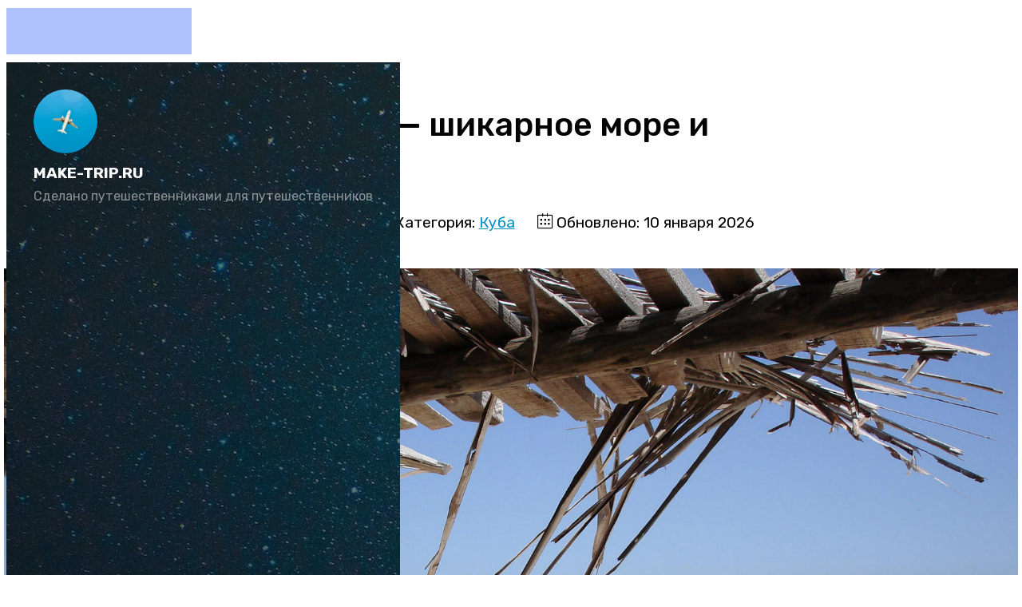

--- FILE ---
content_type: text/html; charset=utf-8
request_url: https://make-trip.ru/cuba/otdykh-cayo-coco
body_size: 19006
content:
<!DOCTYPE html>
<html prefix="og: http://ogp.me/ns#" lang="ru-RU" dir="ltr">
        <head>
    
            <meta name="viewport" content="width=device-width, initial-scale=1.0">
        <meta http-equiv="X-UA-Compatible" content="IE=edge" />
        

        
            
    <meta charset="utf-8" />
	<base href="https://make-trip.ru/cuba/otdykh-cayo-coco" />
	<meta name="keywords" content="кайо коко, куба" />
	<meta name="rights" content="make-trip.ru | Алексей Синицын" />
	<meta name="author" content="Юлия Козлова" />
	<meta name="description" content="Всё про отдых на Кайо-Коко на Кубе в 2026. Узнайте про лучшие отели и посмотрите отзывы туристов. Рассказываем, чем заняться, про цены и пляжи." />
	<meta name="generator" content="Joomla! - Open Source Content Management" />
	<title>Кайо-Коко, Куба — 2026. Отзывы, советы и цены на отдых</title>
	<link href="https://make-trip.ru/cuba/otdykh-cayo-coco" rel="canonical" />
	<link href="/favicon.ico" rel="shortcut icon" type="image/vnd.microsoft.icon" />
	<link href="https://cdn.jsdelivr.net/npm/simple-line-icons@2.4.1/css/simple-line-icons.css" rel="stylesheet" />
	<link href="/components/com_k2/css/k2.css?v=2.10.3&b=20200429" rel="stylesheet" />
	<link href="/components/com_jcomments/tpl/MoiShablon2/style.css?v=3002" rel="stylesheet" />
	<link href="/media/gantry5/assets/css/font-awesome.min.css" rel="stylesheet" />
	<link href="/media/gantry5/engines/nucleus/css-compiled/nucleus.css" rel="stylesheet" />
	<link href="/templates/rt_zenith/custom/css-compiled/zenith_23.css" rel="stylesheet" />
	<link href="/media/gantry5/assets/css/bootstrap-gantry.css" rel="stylesheet" />
	<link href="/media/gantry5/engines/nucleus/css-compiled/joomla.css" rel="stylesheet" />
	<link href="/media/jui/css/icomoon.css" rel="stylesheet" />
	<link href="/templates/rt_zenith/custom/css-compiled/zenith-joomla_23.css" rel="stylesheet" />
	<link href="/templates/rt_zenith/custom/css-compiled/custom_23.css" rel="stylesheet" />
	<link href="/templates/rt_zenith/custom/css/OverlayScrollbars.min.css" rel="stylesheet" />
	<style>
@media (max-width: 50.99rem) {
  #ml-menu {
    overflow-y: auto;
    overflow-x: hidden;
  }
}
	</style>
	<script src="/media/jui/js/jquery.min.js?ca6409d2d39ad6951f6a3a583948eefa"></script>
	<script src="/media/jui/js/jquery-noconflict.js?ca6409d2d39ad6951f6a3a583948eefa"></script>
	<script src="/media/jui/js/jquery-migrate.min.js?ca6409d2d39ad6951f6a3a583948eefa"></script>
	<script src="/media/k2/assets/js/k2.frontend.js?v=2.10.3&b=20200429&sitepath=/"></script>
	<script src="/components/com_jcomments/js/jcomments-v2.3.js?v=12"></script>
	<script src="/components/com_jcomments/libraries/joomlatune/ajax.js?v=4"></script>
	<script src="/media/plg_captcha_recaptcha/js/recaptcha.min.js?ca6409d2d39ad6951f6a3a583948eefa"></script>
	<script src="https://www.google.com/recaptcha/api.js?onload=JoomlaInitReCaptcha2&render=explicit&hl=ru-RU"></script>
	<script src="/media/system/js/caption.js?ca6409d2d39ad6951f6a3a583948eefa"></script>
	<script src="/media/jui/js/jquery.ui.core.min.js?ca6409d2d39ad6951f6a3a583948eefa"></script>
	<script src="/media/jui/js/bootstrap.min.js?ca6409d2d39ad6951f6a3a583948eefa"></script>
	<script>
jQuery(window).on('load',  function() {
				new JCaption('img.caption');
			});
	</script>

    <!--[if (gte IE 8)&(lte IE 9)]>
        <script type="text/javascript" src="/media/gantry5/assets/js/html5shiv-printshiv.min.js"></script>
        <link rel="stylesheet" href="/media/gantry5/engines/nucleus/css/nucleus-ie9.css" type="text/css"/>
        <script type="text/javascript" src="/media/gantry5/assets/js/matchmedia.polyfill.js"></script>
        <![endif]-->
                        <script data-noptimize="1" data-cfasync="false" data-wpfc-render="false">
  (function () {
      var script = document.createElement("script");
      script.async = 1;
      script.src = 'https://tp-em.com/Mzc3ODQ.js?t=37784';
      document.head.appendChild(script);
  })();
</script>


                
</head>

    <body class="gantry site com_content view-article no-layout no-task dir-ltr itemid-303 outline-23 g-offcanvas-left g-default g-style-preset1">
        
                    

        <div id="g-offcanvas"  data-g-offcanvas-swipe="0" data-g-offcanvas-css3="1">
                        <div class="g-grid">                        

        <div class="g-block size-100">
             <div id="mobile-menu-1830-particle" class="g-content g-particle">            <div id="g-mobilemenu-container" data-g-menu-breakpoint="51rem"></div>
            </div>
        </div>
            </div>
    </div>
        <div id="g-page-surround">
            <div class="g-offcanvas-hide g-offcanvas-toggle" role="navigation" data-offcanvas-toggle aria-controls="g-offcanvas" aria-expanded="false"><i class="fa fa-fw fa-bars"></i></div>                        

                            
                                
    
    
                <section id="g-container-body" class="g-wrapper">
                            <div class="g-grid">                        

        <div class="g-block size-20">
             <section id="g-bodysidebar">
                                        <div class="g-grid">                        

        <div class="g-block size-100 center nomarginbottom nopaddingbottom">
             <div id="logo-2326-particle" class="g-content g-particle">            <a href="/" class="avatar-logo" target="_self" title="" rel="home">
    
            <img src="/images/111-777.jpg" alt="" />
    
            </a>
            </div>
        </div>
            </div>
                            <div class="g-grid">                        

        <div class="g-block size-100 center nomargintop nopaddingtop">
             <div id="simplecontent-6208-particle" class="g-content g-particle">            <div class="">
        <div class="g-simplecontent">

            
                            <div class="g-simplecontent-item g-simplecontent-layout-standard">
                    
                    
                    
                    
                                                                                            <div class="g-simplecontent-item-content-title">MAKE-TRIP.RU</div>
                                                                
                    <div class="g-simplecontent-item-leading-content">Сделано путешественниками для путешественников</div>                    
                                    </div>
            
        </div>
    </div>
            </div>
        </div>
            </div>
                            <div class="g-grid">                        

        <div class="g-block size-100 nopaddingtop nomargintop center g-vnavigation-container" overflow:="scroll">
             <div id="verticalmenu-8938-particle" class="g-content g-particle">            <!-- Menu toggle for mobile version -->
    <button class="action action--open" aria-label="Open Menu">
        <span class="icon icon--menu icon-vertical-menu"></span>
    </button>

    <!-- Menu -->
    <nav id="ml-menu" class="menu" data-all-text=" Главная">
        <!-- Close button for mobile version -->
        <button class="action action--close" aria-label="Close Menu">
            <span class="icon icon--cross icon-vertical-menu"></span>
        </button>
        <div class="menu__wrap">
            <ul data-menu="main" class="menu__level">
                                                                                                    <li class="menu__item ">
                <a class="menu__link "  href="/sam-travel" >
                    <span>
                                        Советы
                

                    </span>
                </a>
            </li>
            
                                                                                                    <li class="menu__item ">
                <a class="menu__link "  href="https://make-trip.ru/sam-travel/travel-discounts" >
                    <span>
                                        Скидки
                

                    </span>
                </a>
            </li>
            
                                                                                                    <li class="menu__item ">
                <a class="menu__link " data-submenu="submenu-275" href="/vse-strany" >
                    <span>
                                        Все страны
                

                    </span>
                </a>
            </li>
            
                                                                                                    <li class="menu__item ">
                <a class="menu__link "  href="https://make-trip.ru/podborki-kuda-poekhat/open-countries-now" >
                    <span>
                                        Открытые страны
                

                    </span>
                </a>
            </li>
            
                                                                                                    <li class="menu__item ">
                <a class="menu__link "  href="/podborki-kuda-poekhat" >
                    <span>
                                        Куда поехать
                

                    </span>
                </a>
            </li>
            
                                                                                                    <li class="menu__item ">
                <a class="menu__link "  href="/o-nas" >
                    <span>
                                        О нас
                

                    </span>
                </a>
            </li>
            
                                                                                                    <li class="menu__item ">
                <a class="menu__link "  href="/search" >
                    <span>
                                        Поиск
                

                    </span>
                </a>
            </li>
            
                            </ul>

                                                                                                                                                                                                                                                                            
                            <ul data-menu="submenu-275" class="menu__level">
                                                        <li class="menu__item ">
                                                                                        <a class="menu__link " data-submenu="submenu-276" href="/?Itemid=221" >
                <span>
                                        Россия
                

                     </span>
                </a>
                    </li>
    
                                                        <li class="menu__item ">
                                                                                                            <a class="menu__link " data-submenu="submenu-373" href="javascript:void(0)">
                        <span>
                                                экс-СССР
                

                        </span>
                    </a>
                                    </li>
    
                                                        <li class="menu__item ">
                                                                                        <a class="menu__link " data-submenu="submenu-277" href="/?Itemid=222" >
                <span>
                                        Европа
                

                     </span>
                </a>
                    </li>
    
                                                        <li class="menu__item ">
                                                                                        <a class="menu__link " data-submenu="submenu-433" href="/asia" >
                <span>
                                        Азия
                

                     </span>
                </a>
                    </li>
    
                                                        <li class="menu__item ">
                                                                                        <a class="menu__link " data-submenu="submenu-416" href="/?Itemid=189" >
                <span>
                                        Передняя Азия
                

                     </span>
                </a>
                    </li>
    
                                                        <li class="menu__item ">
                                                                                        <a class="menu__link " data-submenu="submenu-407" href="/?Itemid=185" >
                <span>
                                        Африка
                

                     </span>
                </a>
                    </li>
    
                                                        <li class="menu__item ">
                                                                                                            <a class="menu__link " data-submenu="submenu-422" href="javascript:void(0)">
                        <span>
                                                Америка
                

                        </span>
                    </a>
                                    </li>
    
                                    </ul>
                                                                                                                                                                                                                                                                                                                                                
                            <ul data-menu="submenu-276" class="menu__level">
                                                        <li class="menu__item ">
                                                                                        <a class="menu__link "  href="/altai" >
                <span>
                                        Алтай
                

                     </span>
                </a>
                    </li>
    
                                                        <li class="menu__item ">
                                                                                        <a class="menu__link "  href="/baikal" >
                <span>
                                        Байкал
                

                     </span>
                </a>
                    </li>
    
                                                        <li class="menu__item ">
                                                                                        <a class="menu__link "  href="/kazan" >
                <span>
                                        Казань
                

                     </span>
                </a>
                    </li>
    
                                                        <li class="menu__item ">
                                                                                        <a class="menu__link "  href="/kaliningrad" >
                <span>
                                        Калининград
                

                     </span>
                </a>
                    </li>
    
                                                        <li class="menu__item ">
                                                                                        <a class="menu__link "  href="/karelia" >
                <span>
                                        Карелия
                

                     </span>
                </a>
                    </li>
    
                                                        <li class="menu__item ">
                                                                                        <a class="menu__link "  href="/crimea" >
                <span>
                                        Крым
                

                     </span>
                </a>
                    </li>
    
                                                        <li class="menu__item ">
                                                                                        <a class="menu__link "  href="/moscow" >
                <span>
                                        Москва
                

                     </span>
                </a>
                    </li>
    
                                                        <li class="menu__item ">
                                                                                        <a class="menu__link "  href="/saint-petersburg" >
                <span>
                                        Санкт-Петербург
                

                     </span>
                </a>
                    </li>
    
                                                        <li class="menu__item ">
                                                                                        <a class="menu__link "  href="/north-caucasus" >
                <span>
                                        Северный Кавказ
                

                     </span>
                </a>
                    </li>
    
                                                        <li class="menu__item ">
                                                                                        <a class="menu__link "  href="/south-russia" >
                <span>
                                        Юг России
                

                     </span>
                </a>
                    </li>
    
                                    </ul>
                                                                                                                                                                                                                                                                                                                                                                                    
                            <ul data-menu="submenu-373" class="menu__level">
                                                        <li class="menu__item ">
                                                                                        <a class="menu__link "  href="/abkhazia" >
                <span>
                                        Абхазия
                

                     </span>
                </a>
                    </li>
    
                                                        <li class="menu__item ">
                                                                                        <a class="menu__link "  href="/azerbaijan" >
                <span>
                                        Азербайджан
                

                     </span>
                </a>
                    </li>
    
                                                        <li class="menu__item ">
                                                                                        <a class="menu__link "  href="/armenia" >
                <span>
                                        Армения
                

                     </span>
                </a>
                    </li>
    
                                                        <li class="menu__item ">
                                                                                        <a class="menu__link "  href="/georgia" >
                <span>
                                        Грузия
                

                     </span>
                </a>
                    </li>
    
                                                        <li class="menu__item ">
                                                                                        <a class="menu__link "  href="/kazakhstan" >
                <span>
                                        Казахстан
                

                     </span>
                </a>
                    </li>
    
                                                        <li class="menu__item ">
                                                                                        <a class="menu__link "  href="/tajikistan" >
                <span>
                                        Таджикистан
                

                     </span>
                </a>
                    </li>
    
                                                        <li class="menu__item ">
                                                                                        <a class="menu__link "  href="/uzbekistan" >
                <span>
                                        Узбекистан
                

                     </span>
                </a>
                    </li>
    
                                    </ul>
                                                                                                                                                                                                                                                                                                                                                                                                                                                                                                                                                                                                                                                                                                                                                                                                                                                                                                                                
                            <ul data-menu="submenu-277" class="menu__level">
                                                        <li class="menu__item ">
                                                                                        <a class="menu__link "  href="/austria" >
                <span>
                                        Австрия
                

                     </span>
                </a>
                    </li>
    
                                                        <li class="menu__item ">
                                                                                        <a class="menu__link "  href="/albania" >
                <span>
                                        Албания
                

                     </span>
                </a>
                    </li>
    
                                                        <li class="menu__item ">
                                                                                        <a class="menu__link "  href="/belgium" >
                <span>
                                        Бельгия
                

                     </span>
                </a>
                    </li>
    
                                                        <li class="menu__item ">
                                                                                        <a class="menu__link "  href="/bulgaria" >
                <span>
                                        Болгария
                

                     </span>
                </a>
                    </li>
    
                                                        <li class="menu__item ">
                                                                                        <a class="menu__link "  href="/united-kingdom" >
                <span>
                                        Великобритания
                

                     </span>
                </a>
                    </li>
    
                                                        <li class="menu__item ">
                                                                                        <a class="menu__link "  href="/hungary" >
                <span>
                                        Венгрия
                

                     </span>
                </a>
                    </li>
    
                                                        <li class="menu__item ">
                                                                                        <a class="menu__link "  href="/germany" >
                <span>
                                        Германия
                

                     </span>
                </a>
                    </li>
    
                                                        <li class="menu__item ">
                                                                                        <a class="menu__link "  href="/greece" >
                <span>
                                        Греция
                

                     </span>
                </a>
                    </li>
    
                                                        <li class="menu__item ">
                                                                                        <a class="menu__link "  href="/iceland" >
                <span>
                                        Исландия
                

                     </span>
                </a>
                    </li>
    
                                                        <li class="menu__item ">
                                                                                        <a class="menu__link "  href="/spain" >
                <span>
                                        Испания
                

                     </span>
                </a>
                    </li>
    
                                                        <li class="menu__item ">
                                                                                        <a class="menu__link "  href="/italy" >
                <span>
                                        Италия
                

                     </span>
                </a>
                    </li>
    
                                                        <li class="menu__item ">
                                                                                        <a class="menu__link "  href="/cyprus" >
                <span>
                                        Кипр
                

                     </span>
                </a>
                    </li>
    
                                                        <li class="menu__item ">
                                                                                        <a class="menu__link "  href="/latvia" >
                <span>
                                        Латвия
                

                     </span>
                </a>
                    </li>
    
                                                        <li class="menu__item ">
                                                                                        <a class="menu__link "  href="/malta" >
                <span>
                                        Мальта
                

                     </span>
                </a>
                    </li>
    
                                                        <li class="menu__item ">
                                                                                        <a class="menu__link "  href="/netherlands" >
                <span>
                                        Нидерланды
                

                     </span>
                </a>
                    </li>
    
                                                        <li class="menu__item ">
                                                                                        <a class="menu__link "  href="/norway" >
                <span>
                                        Норвегия
                

                     </span>
                </a>
                    </li>
    
                                                        <li class="menu__item ">
                                                                                        <a class="menu__link "  href="/poland" >
                <span>
                                        Польша
                

                     </span>
                </a>
                    </li>
    
                                                        <li class="menu__item ">
                                                                                        <a class="menu__link "  href="/portugal" >
                <span>
                                        Португалия
                

                     </span>
                </a>
                    </li>
    
                                                        <li class="menu__item ">
                                                                                        <a class="menu__link "  href="/romania" >
                <span>
                                        Румыния
                

                     </span>
                </a>
                    </li>
    
                                                        <li class="menu__item ">
                                                                                        <a class="menu__link "  href="/slovenia" >
                <span>
                                        Словения
                

                     </span>
                </a>
                    </li>
    
                                                        <li class="menu__item ">
                                                                                        <a class="menu__link "  href="/finland" >
                <span>
                                        Финляндия
                

                     </span>
                </a>
                    </li>
    
                                                        <li class="menu__item ">
                                                                                        <a class="menu__link "  href="/france" >
                <span>
                                        Франция
                

                     </span>
                </a>
                    </li>
    
                                                        <li class="menu__item ">
                                                                                        <a class="menu__link "  href="/croatia" >
                <span>
                                        Хорватия
                

                     </span>
                </a>
                    </li>
    
                                                        <li class="menu__item ">
                                                                                        <a class="menu__link "  href="/montenegro" >
                <span>
                                        Черногория
                

                     </span>
                </a>
                    </li>
    
                                                        <li class="menu__item ">
                                                                                        <a class="menu__link "  href="/czechia" >
                <span>
                                        Чехия
                

                     </span>
                </a>
                    </li>
    
                                                        <li class="menu__item ">
                                                                                        <a class="menu__link "  href="/sweden" >
                <span>
                                        Швеция
                

                     </span>
                </a>
                    </li>
    
                                                        <li class="menu__item ">
                                                                                        <a class="menu__link "  href="/estonia" >
                <span>
                                        Эстония
                

                     </span>
                </a>
                    </li>
    
                                    </ul>
                                                                                                                                                                                                                                                                                                                                                                                                                                                                                                                                                                                                                                                                                                                                                                                                    
                            <ul data-menu="submenu-433" class="menu__level">
                                                        <li class="menu__item ">
                                                                                        <a class="menu__link "  href="/vietnam" >
                <span>
                                        Вьетнам
                

                     </span>
                </a>
                    </li>
    
                                                        <li class="menu__item ">
                                                                                        <a class="menu__link "  href="/hongkong" >
                <span>
                                        Гонконг
                

                     </span>
                </a>
                    </li>
    
                                                        <li class="menu__item ">
                                                                                        <a class="menu__link "  href="/india" >
                <span>
                                        Индия
                

                     </span>
                </a>
                    </li>
    
                                                        <li class="menu__item ">
                                                                                        <a class="menu__link "  href="/indonesia" >
                <span>
                                        Индонезия
                

                     </span>
                </a>
                    </li>
    
                                                        <li class="menu__item ">
                                                                                        <a class="menu__link "  href="/cambodia" >
                <span>
                                        Камбоджа
                

                     </span>
                </a>
                    </li>
    
                                                        <li class="menu__item ">
                                                                                        <a class="menu__link "  href="/china" >
                <span>
                                        Китай
                

                     </span>
                </a>
                    </li>
    
                                                        <li class="menu__item ">
                                                                                        <a class="menu__link "  href="/malaysia" >
                <span>
                                        Малайзия
                

                     </span>
                </a>
                    </li>
    
                                                        <li class="menu__item ">
                                                                                        <a class="menu__link "  href="/maldives" >
                <span>
                                        Мальдивы
                

                     </span>
                </a>
                    </li>
    
                                                        <li class="menu__item ">
                                                                                        <a class="menu__link "  href="/singapore" >
                <span>
                                        Сингапур
                

                     </span>
                </a>
                    </li>
    
                                                        <li class="menu__item ">
                                                                                        <a class="menu__link "  href="/thailand" >
                <span>
                                        Таиланд
                

                     </span>
                </a>
                    </li>
    
                                                        <li class="menu__item ">
                                                                                        <a class="menu__link "  href="/philippines" >
                <span>
                                        Филиппины
                

                     </span>
                </a>
                    </li>
    
                                                        <li class="menu__item ">
                                                                                        <a class="menu__link "  href="/sri-lanka" >
                <span>
                                        Шри-Ланка
                

                     </span>
                </a>
                    </li>
    
                                                        <li class="menu__item ">
                                                                                        <a class="menu__link "  href="/south-korea" >
                <span>
                                        Южная Корея
                

                     </span>
                </a>
                    </li>
    
                                                        <li class="menu__item ">
                                                                                        <a class="menu__link "  href="/japan" >
                <span>
                                        Япония
                

                     </span>
                </a>
                    </li>
    
                                    </ul>
                                                                                                                                                                                                                                                                                                                                                                            
                            <ul data-menu="submenu-416" class="menu__level">
                                                        <li class="menu__item ">
                                                                                        <a class="menu__link "  href="/israel" >
                <span>
                                        Израиль
                

                     </span>
                </a>
                    </li>
    
                                                        <li class="menu__item ">
                                                                                        <a class="menu__link "  href="/jordan" >
                <span>
                                        Иордания
                

                     </span>
                </a>
                    </li>
    
                                                        <li class="menu__item ">
                                                                                        <a class="menu__link "  href="/qatar" >
                <span>
                                        Катар
                

                     </span>
                </a>
                    </li>
    
                                                        <li class="menu__item ">
                                                                                        <a class="menu__link "  href="/uae" >
                <span>
                                        ОАЭ
                

                     </span>
                </a>
                    </li>
    
                                                        <li class="menu__item ">
                                                                                        <a class="menu__link "  href="/turkey" >
                <span>
                                        Турция
                

                     </span>
                </a>
                    </li>
    
                                    </ul>
                                                                                                                                                                                                                                                                                                                                                    
                            <ul data-menu="submenu-407" class="menu__level">
                                                        <li class="menu__item ">
                                                                                        <a class="menu__link "  href="/egypt" >
                <span>
                                        Египет
                

                     </span>
                </a>
                    </li>
    
                                                        <li class="menu__item ">
                                                                                        <a class="menu__link "  href="/cape-verde" >
                <span>
                                        Кабо-Верде
                

                     </span>
                </a>
                    </li>
    
                                                        <li class="menu__item ">
                                                                                        <a class="menu__link "  href="/kenya" >
                <span>
                                        Кения
                

                     </span>
                </a>
                    </li>
    
                                                        <li class="menu__item ">
                                                                                        <a class="menu__link "  href="/mauritius" >
                <span>
                                        Маврикий
                

                     </span>
                </a>
                    </li>
    
                                                        <li class="menu__item ">
                                                                                        <a class="menu__link "  href="/morocco" >
                <span>
                                        Марокко
                

                     </span>
                </a>
                    </li>
    
                                                        <li class="menu__item ">
                                                                                        <a class="menu__link "  href="/seychelles" >
                <span>
                                        Сейшелы
                

                     </span>
                </a>
                    </li>
    
                                                        <li class="menu__item ">
                                                                                        <a class="menu__link "  href="/tanzania" >
                <span>
                                        Танзания
                

                     </span>
                </a>
                    </li>
    
                                                        <li class="menu__item ">
                                                                                        <a class="menu__link "  href="/tunisia" >
                <span>
                                        Тунис
                

                     </span>
                </a>
                    </li>
    
                                    </ul>
                                                                                                                                                                                                                                                                                                                                                                                                                                                
                            <ul data-menu="submenu-422" class="menu__level">
                                                        <li class="menu__item ">
                                                                                        <a class="menu__link "  href="/barbados" >
                <span>
                                        Барбадос
                

                     </span>
                </a>
                    </li>
    
                                                        <li class="menu__item ">
                                                                                        <a class="menu__link "  href="/brazil" >
                <span>
                                        Бразилия
                

                     </span>
                </a>
                    </li>
    
                                                        <li class="menu__item ">
                                                                                        <a class="menu__link "  href="/guadeloupe" >
                <span>
                                        Гваделупа
                

                     </span>
                </a>
                    </li>
    
                                                        <li class="menu__item ">
                                                                                        <a class="menu__link "  href="/dominican-republic" >
                <span>
                                        Доминикана
                

                     </span>
                </a>
                    </li>
    
                                                        <li class="menu__item ">
                                                                                        <a class="menu__link "  href="/costa-rica" >
                <span>
                                        Коста-Рика
                

                     </span>
                </a>
                    </li>
    
                                                        <li class="menu__item ">
                                                                                        <a class="menu__link "  href="/cuba" >
                <span>
                                        Куба
                

                     </span>
                </a>
                    </li>
    
                                                        <li class="menu__item ">
                                                                                        <a class="menu__link "  href="/martinique" >
                <span>
                                        Мартиника
                

                     </span>
                </a>
                    </li>
    
                                                        <li class="menu__item ">
                                                                                        <a class="menu__link "  href="/mexico" >
                <span>
                                        Мексика
                

                     </span>
                </a>
                    </li>
    
                                                        <li class="menu__item ">
                                                                                        <a class="menu__link "  href="/usa" >
                <span>
                                        США
                

                     </span>
                </a>
                    </li>
    
                                                        <li class="menu__item ">
                                                                                        <a class="menu__link "  href="/jamaica" >
                <span>
                                        Ямайка
                

                     </span>
                </a>
                    </li>
    
                                    </ul>
                                                                                                                                                                                                
        </div>
    </nav>
            </div>
        </div>
            </div>
                            <div class="g-grid">                        

        <div class="g-block size-100 center nopaddingleft nopaddingright social-sidebar">
             <div id="social-8202-particle" class="g-content g-particle">            <div class="g-social ">
                <div class="g-social-items">
                            <a target="_blank" href="https://vk.com/sinitsyn.travel" title="" aria-label="">
                    <span class="fa fa-vk"></span>                    <span class="g-social-text"></span>                </a>
                    </div>
    </div>
            </div>
        </div>
            </div>
            
    </section>
        </div>
                    

        <div class="g-block size-80">
             <section id="g-top" class="section-horizontal-paddings">
                                        <div class="g-grid">                        

        <div class="g-block size-100">
             <div class="g-system-messages">
                                            
<div id="system-message-container">
    </div>

            
    </div>
        </div>
            </div>
            
    </section>
                                                    
                                
    
    
                <section id="g-container-main" class="g-wrapper">
                            <div class="g-grid">                        

        <div class="g-block size-100">
             <main id="g-mainbar" class="full-width-images section-horizontal-paddings">
                                        <div class="g-grid">                        

        <div class="g-block size-100">
             <div class="g-content">
                                                            <div class="platform-content row-fluid"><div class="span12"><div class="item-page" itemscope itemtype="https://schema.org/Article">
	<meta itemprop="inLanguage" content="ru-RU" />
	
		
			<div class="page-header">
		<h1 itemprop="headline">
			Кайо-Коко — шикарное море и пляжи		</h1>
							</div>
					
		
						<dl class="article-info muted">

		
			<dt class="article-info-term">
									Информация о материале							</dt>

							<dd class="createdby" itemprop="author" itemscope itemtype="https://schema.org/Person">
					Автор: <span itemprop="name">Юлия Козлова</span>	</dd>
			
			
										<dd class="category-name">
																		Категория: <a target="_blank" rel="noopener" href="/cuba" itemprop="genre">Куба</a>							</dd>			
			
			
		
					
										<dd class="modified">
				<span class="icon-calendar" aria-hidden="true"></span>
				<time datetime="2026-01-10T15:57:35+03:00" itemprop="dateModified">
					Обновлено: 10 января 2026				</time>
			</dd>			
						</dl>
	
	
		
					<div class="pull-left item-image"> <img
		class="caption" title="Пляж в Кайо-Коко" src="/images/Materialy/cuba/cayo-coco/011.jpg" alt="" itemprop="image"/> </div>
			<div itemprop="articleBody">
		<p>Остров-заповедник Кайо-Коко на Кубе известен своими отелями "всё включено" и хорошим пляжным отдыхом. Узнайте, как отзываются туристы об отелях и море, сколько стоит отдыхать на курорте и когда лучше приезжать.</p>
 <hr />
<p>

<div class="custom"  >
	<p><strong>Условия въезда.</strong> Без визы до 90 дней. В течение 48 часов до вылета нужно заполнить <a title="Онлайн-форма для Кубы" href="https://dviajeros.mitrans.gob.cu/" target="_blank" rel="nofollow noopener noreferrer">онлайн-форму</a>. Полученный QR-код покажите при регистрации на рейс или по прилете.</p></div>
</p>
<p>

<div class="custom"  >
	<p><strong>Цены на отдых на Кубе.</strong> Есть прямые регулярные и чартерные рейсы из Москвы в Гавану, Варадеро, Ольгин и на Кайо-Коко. Билеты в Варадеро стоят от 85 000 ₽ на одного в обе стороны, на Кайо-Коко и в Ольгин — от 100 000 ₽, в Гавану — от 75 000 ₽. Стоимость путевок из Москвы на 11 ночей в Варадеро, Ольгин, на Кайо-Коко и Кайо-Гильермо — от 250 000 ₽ на двоих взрослых.</p></div>
</p>
<div class="gkblock-2">
<p><strong>Содержание:</strong></p>
<ol>
<li><a href="#1">Впечатления от курорта</a></li>
<li><a href="#2">Лучшие отели</a></li>
<li><a href="#3">Лучшие пляжи</a></li>
<li><a href="#4">Цены на еду</a></li>
<li><a href="#5">Экскурсии и развлечения</a></li>
<li><a href="#6">Когда ехать</a></li>
<li><a href="#7">Стоит ли отдыхать</a></li>
<li><a href="#8">Кайо-Коко на карте</a></li>
</ol>
</div>
<script async src="https://tpwgts.com/content?trs=37784&shmarker=29559.TopForma&locale=ru&origin=2&powered_by=false&color_background=%23FFFFFF&color_border=%23059bce&color_button=%23ec933d&color_icons=%23059bce&plain=false&border_radius=4&promo_id=8344&campaign_id=18" charset="utf-8"></script><h2 id="1">Впечатления от курорта</h2>
<p>Остров, который получил свое имя в честь белого ибиса — птицы <strong>коко</strong>, любят за теплый климат, умиротворенную атмосферу и отличные пляжи. Кайо-Коко — настоящее царство ничегонеделания!</p>
<p>Несмотря на долгий перелет — из Москвы 12 часов, на кубинский остров нравится приезжать семьям с маленькими детьми. Также Кайо-Коко по душе людям преклонного возраста и поклонникам дайвинга. Хотя по-русски мало кто говорит, но отношение к туристам из России хорошее. Узнайте, <a title="Лучшие отели и пляжи" href="https://make-trip.ru/cuba/otdykh-deti" target="_blank" rel="alternate noopener noreferrer">где отдыхать с детьми на Кубе</a>.</p>
<p class="gkInfo1"><a title="Перейти на страницу отзыва" href="https://irecommend.ru/content/kto-chto-ne-govoril-kubu-ya-lyublyu-posmotrite-otzyv-mozhet-vy-so-mnoi-tozhe-ee-polyubite-mn" target="_blank" rel="nofollow noopener noreferrer">lawyer_ya</a>: "Кто бы что ни говорил, но Куба, а именно остров Кайо-Коко, хорош. Это очень колоритная страна и в ней живут суперпозитивные люди. Пляж шикарный: белоснежный песок, чайки, пеликаны, есть где погулять".</p>
<p class="gkInfo1"><a title="Перейти на страницу отзыва" href="https://tophotels.ru/viewrate/?id=2089009#viewrate" target="_blank" rel="nofollow noopener noreferrer">Елена</a>: "Не надо ждать от Кубы шикарных номеров, новой мебели, отсутствия плесени, комаров и т. д. Это Куба, а тем более Кайо-Коко! Куба — это океан, белый песок, улыбки, танцы и шикарный ром с кучей коктейлей".</p>
<div class="gkblock-3">
<ul>
<li><a title="Стоит ли ехать: советы и отзывы" href="https://make-trip.ru/cuba/otzyvy-kajo-largo" target="_blank" rel="alternate noopener noreferrer">Отдых на Кайо-Ларго</a></li>
<li><a title="Отзывы о погоде, пляжах и море" href="https://make-trip.ru/cuba/otdykh-kajo-santa-mariya" target="_blank" rel="alternate noopener noreferrer">Отдых на Кайо-Санта-Марии</a></li>
<li><a title="О погоде, пляжах, курортах и сервисе" href="https://make-trip.ru/cuba/otdykh-otzyvy-turistov-stoit-li-ekhat" target="_blank" rel="alternate noopener noreferrer">Что туристы думают о Кубе</a></li>
</ul>
</div>
<figure><img title="Вода на Кайо-Коко" src="https://make-trip.ru/images/Materialy/cuba/cayo-coco/009.jpg" alt="Вода на Кайо-Коко" />
<figcaption>Вода на Кайо-Коко. Фото: Vladislav Litvinov / flickr.com / Лицензия CC0 1.0.</figcaption>
</figure>
<h2 id="2">Лучшие отели Кайо-Коко</h2>
<p>По отзывам туристов, на острове неплохие отели. Нарекания вызывает только неторопливый сервис. Все гостиницы предлагают проживание all inclusive и имеют собственные пляжи с зонтами от солнца и шезлонгами.</p>
<p>Ищите туры на <a title="Реклама. ООО «Тревел Технологии». ИНН 7731340252. travelata.ru" href="https://tp.media/r?marker=29559.OtdykhCayoCoco&amp;trs=37784&amp;p=771&amp;campaign_id=18&amp;erid=2VtzqvSBFZR&amp;u=https%3A%2F%2Ftravelata.ru%2Fcuba%2Fresorts%2Fcayo-coco" target="_blank" rel="nofollow noopener noreferrer" data-old-title="Найти тур на travelata.ru">Травелате</a>. Лучшие отели на Кайо-Коко, Куба, по отзывам туристов:</p>
<ul>
<li><a title="Реклама. ООО «Тревел Технологии». ИНН 7731340252. travelata.ru" href="https://tp.media/r?marker=29559.OtdykhCayoCoco&amp;trs=37784&amp;p=771&amp;campaign_id=18&amp;erid=2VtzqvSBFZR&amp;u=https%3A%2F%2Ftravelata.ru%2Fcuba%2Fresorts%2Fcayo-coco%2Fhotels%2Fmemories-caribe-beach-resort-ex-blue-bay-cayo-coco-4-f17a338.html" target="_blank" rel="nofollow noopener noreferrer" data-old-title="Найти тур на travelata.ru">Memories Caribe Beach Resort 4*</a></li>
<li><a title="Реклама. ООО «Левел Тревел». ИНН 7716697924. level.travel" href="https://c26.travelpayouts.com/click?shmarker=29559.OtdykhCayoCoco&amp;promo_id=660&amp;source_type=customlink&amp;type=click&amp;custom_url=https%3A%2F%2Flevel.travel%2Fhotels%2F39857-Tryp_Cayo_Coco&amp;erid=2VtzqwP282K" target="_blank" rel="nofollow noopener noreferrer" data-old-title="Найти тур на level.travel">Tryp Cayo Coco 4*</a></li>
<li><a title="Реклама. ООО «Левел Тревел». ИНН 7716697924. level.travel" href="https://c26.travelpayouts.com/click?shmarker=29559.OtdykhCayoCoco&amp;promo_id=660&amp;source_type=customlink&amp;type=click&amp;custom_url=https%3A%2F%2Flevel.travel%2Fhotels%2F9023120-Playa_Paraiso__Ex__Pestana_Cayo_Coco_Hotel&amp;erid=2VtzqwP282K" target="_blank" rel="nofollow noopener noreferrer" data-old-title="Найти тур на level.travel">Playa Paraiso 4*</a></li>
<li><a title="Реклама. ООО «Тревел Технологии». ИНН 7731340252. travelata.ru" href="https://tp.media/r?marker=29559.OtdykhCayoCoco&amp;trs=37784&amp;p=771&amp;campaign_id=18&amp;erid=2VtzqvSBFZR&amp;u=https%3A%2F%2Ftravelata.ru%2Fcuba%2Fresorts%2Fcayo-coco%2Fhotels%2Fmelia-tryp-cayo-coco-4-7b3564b.html" target="_blank" rel="nofollow noopener noreferrer" data-old-title="Найти тур на travelata.ru">Melia Tryp Cayo Coco 4*</a></li>
<li><a title="Реклама. ООО «Левел Тревел». ИНН 7716697924. level.travel" href="https://c26.travelpayouts.com/click?shmarker=29559.OtdykhCayoCoco&amp;promo_id=660&amp;source_type=customlink&amp;type=click&amp;custom_url=https%3A%2F%2Flevel.travel%2Fhotels%2F9016030-Memories_Flamenco&amp;erid=2VtzqwP282K" target="_blank" rel="nofollow noopener noreferrer" data-old-title="Найти тур на level.travel">Memories Flamenco Beach Resort 4*</a></li>
<li><a title="Реклама. ООО «Онлайн Тревел Групп». ИНН 7708398818. onlinetours.ru" href="https://c43.travelpayouts.com/click?shmarker=29559.OtdykhCayoCoco&amp;promo_id=1094&amp;source_type=customlink&amp;type=click&amp;custom_url=https%3A%2F%2Fwww.onlinetours.ru%2Foteli%2Fcuba%2Fcayo-coco%2Fpullman-cayo-coco&amp;erid=2VtzqxKtfts" target="_blank" rel="nofollow noopener noreferrer" data-old-title="Найти тур на onlinetours.ru">Pullman Cayo Coco 5*</a></li>
</ul>
<div class="gkblock-3">
<ul>
<li><a title="Обзор кубинского all inclusive и подборка лучших" href="https://make-trip.ru/cuba/luchshie-oteli" target="_blank" rel="alternate noopener noreferrer">10 лучших отелей Кубы 4-5 звезд</a></li>
<li><a title="Подборка лучших: описание и цены" href="https://make-trip.ru/cuba/oteli-varadero" target="_blank" rel="alternate noopener noreferrer">7 лучших отелей Варадеро 4-5 звезд</a></li>
<li><a title="Что нужно при бронировании и на что обращать внимание" href="https://make-trip.ru/cuba/kak-zabronirovat-otel-samostoyatelno" target="_blank" rel="alternate noopener noreferrer">Как забронировать отель на Кубе</a></li>
</ul>
</div>
<h2 id="3">Лучшие пляжи</h2>
<p>Кубинский остров — часть природного заповедника, поэтому море и пляжи на Кайо-Коко чистые. Роскошное песчаное побережье протянулось более чем на 20 км. Пляжи отделены друг от друга коралловыми рифами. С большинства из них открывается превосходный вид на рассвет. Вход в воду почти везде пологий — с малышами отдыхать безопасно! По отзывам, <strong>лучшие пляжи Кайо-Коко</strong> — Playa Uva Caleta, Los Perros, La Petrolera, Larga, Los Flamencos, Las Coloradas, La Jaula, Dorada, Las Conchas и Prohibida.</p>
<p>Узнайте, <a title="Обзор пляжных кубинских курортов" href="https://make-trip.ru/cuba/gde-luchshe-otdykhat" target="_blank" rel="alternate noopener noreferrer">где лучше отдыхать на Кубе</a>.</p>
<p class="gkInfo1"><a title="Перейти на страницу отзыва" href="https://tophotels.ru/viewrate/?id=2120145#viewrate" target="_blank" rel="nofollow noopener noreferrer">Дарья</a>: "Океан и пляж просто волшебные! Не могу и не вижу смысла описывать их словами. Я думала, меня этим не удивишь, но, поверьте, это стоить увидеть".</p>
<p class="gkInfo1"><a title="Перейти на страницу отзыва" href="https://tophotels.ru/viewrate/?id=2063274#viewrate" target="_blank" rel="nofollow noopener noreferrer">Олег Матвеев</a>: "Море и пляж компенсируют все! Широкая песчаная полоса, пологий вход, а цвет — супер".</p>
<figure class="content-width-image"><img title="Пляж на Кайо-Коко" src="https://make-trip.ru/images/Materialy/cuba/cayo-coco/007.jpg" alt="Пляж на Кайо-Коко" />
<figcaption>Морская звезда на пляже на Кайо-Коко. Фото: sbrrmk / flickr.com / Лицензия CC BY-NC-SA 2.0.</figcaption>
</figure>
<h2 id="4">Цены на еду</h2>
<p>В основном туристы покупают туры "всё включено" и едят в отелях. Питание на Кайо-Коко уступает Турции и Доминикане, но голодным никто не уходит. Отдыхающие рекомендуют попробовать морепродукты в ресторане Lenny's Bar and Grill. По отзывам, ужин с лобстером стоит 25-35$ с человека.</p>
<p>Узнайте, <a title="Как сэкономить и обзор цен" href="https://make-trip.ru/cuba/tseny-na-edu" target="_blank" rel="alternate noopener noreferrer">какие цены на еду и что попробовать</a> и <a title="Цены на отели, перелет, туры, еду и развлечения" href="https://make-trip.ru/cuba/tseny-otdykh-skolko-stoit-poezdka" target="_blank" rel="alternate noopener noreferrer">сколько стоит поездка на Кубу</a>.</p>
<p class="gkInfo1"><a href="https://tophotels.ru/viewrate/?id=2057341#viewrate">Вера</a>: "Кормят довольно хорошо, но тут нет большого разнообразия. Большинство блюд есть в готовом виде. Морепродукты в основном только в a la carte ресторанах. Перекусить фастфудом можно в любое время дня и ночи".</p>
<figure class="content-width-image"><img title="Лобстер" src="https://make-trip.ru/images/Materialy/sovety/eda-hotels/0022.jpg" alt="Лобстер" />
<figcaption>Лобстер. Фото: Toa Heftiba / unsplash.com</figcaption>
</figure>
<h2 id="5">Экскурсии и развлечения</h2>
<p>Отели Кайо-Коко вовсю развлекают туристов по вечерам — проводят пенные вечеринки, танцевальные шоу и веселые программы для детей. Любители активного отдыха занимаются дайвингом у коралловых рифов и ездят на лошадях вдоль побережья. По острову курсирует туристический автобус. Билет на целый день стоит 5$, входить и выходить можно безлимитно. Познакомьтесь с разными уголками Кайо-Коко сами!</p>
<p>Выбор экскурсий на Кайо-Коко не такой большой, как в Варадеро. Туристам нравятся поездки в города Морон и Тринидад, джип-сафари и экскурсия "Сахар, сигары и ром".</p>
<p class="gkInfo1"><a title="Перейти на страницу отзыва" href="https://tophotels.ru/viewrate/?id=2080552#viewrate" target="_blank" rel="nofollow noopener noreferrer">Яна</a>: "Взяли посещение дельфинария — полную программу, а именно с купанием и трюками. Тур на полдня, довезли, покупались с дельфинчиками всей семьей и назад в отель. Очень понравилось нашим детям".</p>
<figure><img title="Яркие дома в Тринидаде" src="https://make-trip.ru/images/Materialy/cuba/trinidad/0008.jpg" alt="Тринидад Куба" />
<figcaption>Колониальная архитектура Тринидада</figcaption>
</figure>
<h2 id="6">Когда лучше ехать</h2>
<p>На кубинском острове умеренно-тропический климат. Самый холодный месяц — январь +25°С, а самая жаркая погода на Кайо-Коко бывает с июля по сентябрь +30...+34°С. Больше всего дождей выпадает в октябре — около трети месяца льет как из ведра.</p>
<p>Если вы любите теплую погоду, приезжайте зимой и весной, а тем, кто готов к любой жаре, подойдут лето и начало осени. Солнце на Кубе всегда активное. Не забудьте взять хороший крем от загара!</p>
<p>Узнайте, <a title="Погода на Кубе по месяцам" href="https://make-trip.ru/cuba/pogoda-po-mesyacam-sezon-otdykha" target="_blank" rel="alternate noopener noreferrer">когда отдыхать на Кубе</a>.</p>
<p class="gkInfo1"><a title="Перейти на страницу отзыва" href="https://tophotels.ru/viewrate/?id=2107693#viewrate" target="_blank" rel="nofollow noopener noreferrer">Валерия</a>: "В январе было очень ветрено, +28°С, вода +24°С. Муж купался, я загорала. В это время года совсем нет комаров и мошек".</p>
<p class="gkInfo1"><a title="Перейти на страницу отзыва" href="https://tophotels.ru/viewrate/?id=2084598#viewrate" target="_blank" rel="nofollow noopener noreferrer">Елена</a>: "В июне погода хорошая, но если не купаться, то душно +35°С. Вечером с 16 до 19 вообще красота, дождей не было".</p>
<figure><img title="Пляж на Кайо-Коко" src="https://make-trip.ru/images/Materialy/cuba/cayo-coco/010.jpg" alt="Пляж на Кайо-Коко" />
<figcaption>Пляж на Кайо-Коко. Фото: Vladislav Litvinov / flickr.com / Лицензия CC0 1.0.</figcaption>
</figure>
<h2 id="7">Выводы: стоит ли ехать на Кайо-Коко</h2>
<p>По отзывам туристов, отдых на Кубе не понравится тем, кто привык к безупречной чистоте и европейским стандартам обслуживания. Кубинцы — люди с особенными ценностями. Они не переживают по мелочам, никуда не спешат и любят наслаждаться жизнью, поэтому много ждать не стоит. На тропический остров едут за местным колоритом, отличным отдыхом на море и хорошим настроением. Одна неприятность — на Кайо-Коко есть комары. Запаситесь репеллентами!</p>
<div class="gkblock-3">
<ul>
<li><a title="Плюсы и минусы, цены на отдых" href="https://make-trip.ru/cuba/otzyvy-varadero" target="_blank" rel="alternate noopener noreferrer">Отдых в Варадеро</a></li>
<li><a title="Отзывы о погоде, отелях и пляжах" href="https://make-trip.ru/cuba/otzyvy-olgin" target="_blank" rel="alternate noopener noreferrer">Отдых в Ольгине</a></li>
<li><a title="Описание и фото, отзывы о курорте" href="https://make-trip.ru/cuba/trinidad-guide" target="_blank" rel="alternate noopener noreferrer">Отдых в Тринидаде</a></li>
</ul>
</div>
<h2 id="8">Кайо-Коко на карте Кубы</h2>
<p><iframe src="https://www.google.com/maps/d/embed?mid=1BbBWsB1YvH8OIpMQ4Yu6LRRv0Sn50Vhf" width="100%" height="480"></iframe></p>
<p><span style="font-size: 10pt;">Первое фото: Hilary Gaunt / flickr.com / Лицензия CC BY-NC-SA 2.0.</span></p>	</div>

	
									<script type="text/javascript">
<!--
var jcomments=new JComments(2090, 'com_content','/component/jcomments/');
jcomments.setList('comments-list');
//-->
</script>
<div id="jc">
<div class="comments-form-wrapper">
<a id="addcomments" href="#addcomments"></a>
<form id="comments-form" class="comments-form" name="comments-form" action="javascript:void(null);">
<h4>Добавить комментарий</h4>
<p>
    <span>
        <label for="comments-form-name">Имя (обязательное)</label>
        <input id="comments-form-name" type="text" name="name" value="" maxlength="30" size="22" tabindex="1" />
    </span>
</p>
<p>
    <span>
        <label for="comments-form-comment">Комментарий</label>
        <textarea id="comments-form-comment-696cb2dd14591-1" name="comment" cols="65" rows="8" tabindex="5"></textarea>
    </span>
</p>
                <div id="comments-form-captcha-holder" class="jcomments-captcha-holder">
                    <div id="dynamic_recaptcha_1" class='class="" g-recaptcha' data-sitekey="6LdomIAUAAAAABSLJp4ls0hOdORtALjF4XPJbZj8" data-theme="light" data-size="normal" data-tabindex="0" data-callback="" data-expired-callback="" data-error-callback=""></div>                </div>
            <div id="comments-form-buttons" class="comments-form__buttons">
    <button type="button" class="jcomment-button jcomment-button_type_primary comments-form__button" tabindex="7" onclick="jcomments.saveComment();return false;">
        <i class="fa fa-paper-plane"></i>
        Отправить    </button>
    <button type="button" class="jcomment-button comments-form__button" tabindex="8" onclick="return false;" id="comments-form-cancel">
        <i class="fa fa-times"></i>
        Отменить    </button>
</div>
<div>
    <input type="hidden" name="object_id" value="2090" />
    <input type="hidden" name="object_group" value="com_content" />
</div>
</form>
<script type="text/javascript">
<!--
(function(){

function JCommentsInitializeForm()
{
    var jcEditor = new JCommentsEditor("comments-form-comment-696cb2dd14591-1", true);
    jcEditor.addButton('b','Жирный','Введите текст для форматирования');
    jcEditor.addButton('i','Курсив','Введите текст для форматирования');
    jcEditor.addButton('u','Подчеркнутый','Введите текст для форматирования');
    jcEditor.addButton('quote','Цитата','Введите текст цитаты');
    jcEditor.addCounter(5000, 'Осталось:', ' символов', 'counter');
    jcomments.setForm(new JCommentsForm('comments-form', jcEditor));
}

if (window.addEventListener) {window.addEventListener('load',JCommentsInitializeForm,false);}
else if (document.addEventListener){document.addEventListener('load',JCommentsInitializeForm,false);}
else if (window.attachEvent){window.attachEvent('onload',JCommentsInitializeForm);}
else {if (typeof window.onload=='function'){var oldload=window.onload;window.onload=function(){oldload();JCommentsInitializeForm();}} else window.onload=JCommentsInitializeForm;} 
//-->
})();
</script>
</div>
<div id="comments" class="jcomments"><h4>Комментарии <a class="jcomments_refresh" href="#" title="Обновить список комментариев" onclick="jcomments.showPage(2090,'com_content',0);return false;">&nbsp;</a></h4>
<div class="jcomments-list jcomments-list_root" id="comments-list-0">
		<div class="jcomments-list_item jcomments-list_item__even" id="comment-item-7845">
<div class="jcomment-item" id="comment-7845">
    
    <div class="jcomment-item__body">
        <div class="jcomment-item__meta">
            <div class="jcomment-item__datetime">
                <a class="jcomment-item__datetime-link" href="/cuba/otdykh-cayo-coco#comment-7845">
                    04.01.2024 15:16                </a>
            </div>

            <div class="jcomment-item__author">
                
                                    <span class="jcomment-item__author-name">Геннадий</span>
                            </div>
        </div>

        
        <div class="jcomment-item__text jcomment-text" id="comment-body-7845">Я был на Кайо Коко в 2018 с 26 Октября по 6 Ноября , здорово Океан , пляжи просто кайф в 2024 собираюсь опять туда же , только в другой отель для разнообразия. В 2023 был на Шри-Ланке , хорошо ну для меня на Кайо Коко лучше , хотя на Шри Ланке тоже здорово только песка белого нет.</div>

        <div class="jcomment-item__actions">
            <div class="jcomment-item__reply-quote">
                                    <button type="button" class="jcomment-button" onclick="jcomments.showReply(7845); return false;"><i class="fa fa-reply"></i>Ответить</button>
                
                                    <button type="button" class="jcomment-button" onclick="jcomments.showReply(7845,1); return false;"><i class="fa fa-reply-all"></i>Ответить с цитатой</button>
                
                                    <button type="button" class="jcomment-button" onclick="jcomments.quoteComment(7845); return false;"><i class="fa fa-quote-right"></i>Цитировать</button>
                
                            </div>

                    <div class="jcomment-item__likes" id="comment-vote-holder-7845">
                            <button type="button" class="jcomment-button jcomment-item__dislike jcomment-button_square-right" title="Плохой комментарий!" onclick="jcomments.voteComment(7845, -1);return false;"><i class="fa fa-thumbs-o-down"></i></button>
                <button type="button" class="jcomment-button jcomment-item__like jcomment-button_square-left" title="Хороший комментарий!" onclick="jcomments.voteComment(7845, 1);return false;"><i class="fa fa-thumbs-o-up"></i></button>
                        <span class="jcomment-item__likes-value ">0</span>
        </div>
        </div>
    </div>

    </div>
		</div>
		<div class="jcomments-list_item jcomments-list_item__odd" id="comment-item-1687">
<div class="jcomment-item" id="comment-1687">
    
    <div class="jcomment-item__body">
        <div class="jcomment-item__meta">
            <div class="jcomment-item__datetime">
                <a class="jcomment-item__datetime-link" href="/cuba/otdykh-cayo-coco#comment-1687">
                    08.06.2021 15:51                </a>
            </div>

            <div class="jcomment-item__author">
                
                                    <span class="jcomment-item__author-name">Светлана</span>
                            </div>
        </div>

        
        <div class="jcomment-item__text jcomment-text" id="comment-body-1687">Море на Кайо-Коко мелкое как на Балтике, устанешь топать, чтоб поплавать.</div>

        <div class="jcomment-item__actions">
            <div class="jcomment-item__reply-quote">
                                    <button type="button" class="jcomment-button" onclick="jcomments.showReply(1687); return false;"><i class="fa fa-reply"></i>Ответить</button>
                
                                    <button type="button" class="jcomment-button" onclick="jcomments.showReply(1687,1); return false;"><i class="fa fa-reply-all"></i>Ответить с цитатой</button>
                
                                    <button type="button" class="jcomment-button" onclick="jcomments.quoteComment(1687); return false;"><i class="fa fa-quote-right"></i>Цитировать</button>
                
                            </div>

                    <div class="jcomment-item__likes" id="comment-vote-holder-1687">
                            <button type="button" class="jcomment-button jcomment-item__dislike jcomment-button_square-right" title="Плохой комментарий!" onclick="jcomments.voteComment(1687, -1);return false;"><i class="fa fa-thumbs-o-down"></i></button>
                <button type="button" class="jcomment-button jcomment-item__like jcomment-button_square-left" title="Хороший комментарий!" onclick="jcomments.voteComment(1687, 1);return false;"><i class="fa fa-thumbs-o-up"></i></button>
                        <span class="jcomment-item__likes-value ">0</span>
        </div>
        </div>
    </div>

    </div>
		</div>
</div>
<div id="comments-list-footer"><a class="refresh" href="#" title="Обновить список комментариев" onclick="jcomments.showPage(2090,'com_content',0);return false;">Обновить список комментариев</a></div>
</div>




<div id="comments-footer" align="center"></div>
<script type="text/javascript">
<!--
jcomments.setAntiCache(1,0,0);
//-->
</script> 
</div></div></div></div>
    
            
    </div>
        </div>
            </div>
                            <div class="g-grid">                        

        <div class="g-block size-100">
             <div id="share-buttons-1481-particle" class="g-content g-particle">            <div class="share-buttons ">
                            <a class="share-buttons__link share-buttons__link--vkontakte" href="https://vk.com/share.php?url=https%3A%2F%2Fmake-trip.ru%2Fcuba%2Fotdykh-cayo-coco&#038;title=%D0%9A%D0%B0%D0%B9%D0%BE-%D0%9A%D0%BE%D0%BA%D0%BE%20%E2%80%94%20%D1%88%D0%B8%D0%BA%D0%B0%D1%80%D0%BD%D0%BE%D0%B5%20%D0%BC%D0%BE%D1%80%D0%B5%20%D0%B8%20%D0%BF%D0%BB%D1%8F%D0%B6%D0%B8" data-label="vkontakte" target="_blank">
                    <span class="fa fa-vk"></span>
                    <span class="share-buttons__text">Поделиться</span>
                </a>
                                                <a class="share-buttons__link share-buttons__link--telegram" href="https://tgram.link/share/url?url=https%3A%2F%2Fmake-trip.ru%2Fcuba%2Fotdykh-cayo-coco&#038;text=%D0%9A%D0%B0%D0%B9%D0%BE-%D0%9A%D0%BE%D0%BA%D0%BE%20%E2%80%94%20%D1%88%D0%B8%D0%BA%D0%B0%D1%80%D0%BD%D0%BE%D0%B5%20%D0%BC%D0%BE%D1%80%D0%B5%20%D0%B8%20%D0%BF%D0%BB%D1%8F%D0%B6%D0%B8" data-label="telegram" target="_blank">
                <span class="fa fa-telegram"></span>
                <span class="share-buttons__text">Репостнуть</span>
            </a>
                                    <a class="share-buttons__link share-buttons__link--twitter" href="https://twitter.com/intent/tweet?url=https%3A%2F%2Fmake-trip.ru%2Fcuba%2Fotdykh-cayo-coco&#038;text=%D0%9A%D0%B0%D0%B9%D0%BE-%D0%9A%D0%BE%D0%BA%D0%BE%20%E2%80%94%20%D1%88%D0%B8%D0%BA%D0%B0%D1%80%D0%BD%D0%BE%D0%B5%20%D0%BC%D0%BE%D1%80%D0%B5%20%D0%B8%20%D0%BF%D0%BB%D1%8F%D0%B6%D0%B8" data-label="twitter" target="_blank">
                <span class="fa fa-twitter"></span>
                <span class="share-buttons__text">Твитнуть</span>
            </a>
                                    <a class="share-buttons__link share-buttons__link--ok" href="https://connect.ok.ru/offer?url=https%3A%2F%2Fmake-trip.ru%2Fcuba%2Fotdykh-cayo-coco&#038;title=%D0%9A%D0%B0%D0%B9%D0%BE-%D0%9A%D0%BE%D0%BA%D0%BE%20%E2%80%94%20%D1%88%D0%B8%D0%BA%D0%B0%D1%80%D0%BD%D0%BE%D0%B5%20%D0%BC%D0%BE%D1%80%D0%B5%20%D0%B8%20%D0%BF%D0%BB%D1%8F%D0%B6%D0%B8" data-label="ok" target="_blank">
                <span class="fa fa-odnoklassniki"></span>
                <span class="share-buttons__text">Класс</span>
            </a>
                    </div>
            </div>
        </div>
            </div>
            
    </main>
        </div>
            </div>
    
    </section>
    
                                                        
                <section id="g-expanded" class="section-horizontal-paddings">
                                        <div class="g-grid">                        

        <div class="g-block size-100">
             <div class="g-content">
                                    <div class="platform-content"><div class="moduletable ">
							<h3 class="g-title">Подписывайтесь в VK</h3>
						<!-- BEGIN: Custom advanced (www.pluginaria.com) --><script type="text/javascript" src="https://vk.com/js/api/openapi.js?168"></script>

<!-- VK Widget -->
<div id="vk_groups"></div>
<script type="text/javascript">
VK.Widgets.Group("vk_groups", {mode: 3, width: "auto"}, 63924875);
</script><!-- END: Custom advanced (www.pluginaria.com) -->		</div></div>
            
        </div>
        </div>
            </div>
            
    </section>
                                                        
                <section id="g-extension" class="section-vertical-paddings section-horizontal-paddings">
                                        <div class="g-grid">                        

        <div class="g-block size-100">
             <div class="g-content">
                                    <div class="moduletable ">
							<h3 class="g-title">Хочу на Кубу, расскажите мне больше!</h3>
						<div id="module-latestnews-1239-particle" class="g-particle"><div class=" g-latestnews" data-latestnews-id="module-latestnews-1239">
        <div class="g-latestnews-header">
                    </div>
                    

        



<div class="g-latestnews-grid cols-3">
    <div class="g-latestnews-grid-sizer"></div>
                                                                                            <div class="g-latestnews-grid-item g-latestnews-platform-content " data-groups='["98"]'>
            <div class="g-latestnews-grid-item-wrapper g-latestnews-layout-photo">

                                <div class="g-latestnews-grid-item-image">
                 <div class="g-latestnews-grid-item-overlay"></div>

                
                    <img src="/images/Materialy/cuba/0017-mini.jpg" alt="Что думают туристы про отдых на Кубе"/>
                </div>
                
                <div class="g-latestnews-grid-item-content">

                    
                                            <a href="/cuba/otdykh-otzyvy-turistov-stoit-li-ekhat" target="_self" class="g-latestnews-link">                        <div class="g-latestnews-grid-item-title"><span>Что думают туристы про отдых на Кубе</span></div>
                        </a>                    
                    
                </div>

            </div>
        </div>
                                                                                            <div class="g-latestnews-grid-item g-latestnews-platform-content " data-groups='["97"]'>
            <div class="g-latestnews-grid-item-wrapper g-latestnews-layout-photo">

                                <div class="g-latestnews-grid-item-image">
                 <div class="g-latestnews-grid-item-overlay"></div>

                
                    <img src="/images/Materialy/cuba/0007-mini.jpg" alt="Куба, Мексика или Доминикана: что лучше?"/>
                </div>
                
                <div class="g-latestnews-grid-item-content">

                    
                                            <a href="/dominican-republic/gde-luchshe-dominikana-ili-kuba" target="_self" class="g-latestnews-link">                        <div class="g-latestnews-grid-item-title"><span>Куба, Мексика или Доминикана: что лучше?</span></div>
                        </a>                    
                    
                </div>

            </div>
        </div>
                                                                                            <div class="g-latestnews-grid-item g-latestnews-platform-content " data-groups='["98"]'>
            <div class="g-latestnews-grid-item-wrapper g-latestnews-layout-photo">

                                <div class="g-latestnews-grid-item-image">
                 <div class="g-latestnews-grid-item-overlay"></div>

                
                    <img src="/images/Materialy/sovety/eda-hotels/0022-mini.jpg" alt="Цены на еду на Кубе: лобстеры за 500₽ и мохито за 100₽"/>
                </div>
                
                <div class="g-latestnews-grid-item-content">

                    
                                            <a href="/cuba/tseny-na-edu" target="_self" class="g-latestnews-link">                        <div class="g-latestnews-grid-item-title"><span>Цены на еду на Кубе: лобстеры за 500₽ и мохито за 100₽</span></div>
                        </a>                    
                    
                </div>

            </div>
        </div>
                                                                                            <div class="g-latestnews-grid-item g-latestnews-platform-content " data-groups='["98"]'>
            <div class="g-latestnews-grid-item-wrapper g-latestnews-layout-photo">

                                <div class="g-latestnews-grid-item-image">
                 <div class="g-latestnews-grid-item-overlay"></div>

                
                    <img src="/images/Materialy/cuba/0016-mini.jpg" alt="8 лучших курортов Кубы"/>
                </div>
                
                <div class="g-latestnews-grid-item-content">

                    
                                            <a href="/cuba/gde-luchshe-otdykhat" target="_self" class="g-latestnews-link">                        <div class="g-latestnews-grid-item-title"><span>8 лучших курортов Кубы</span></div>
                        </a>                    
                    
                </div>

            </div>
        </div>
                                                                                            <div class="g-latestnews-grid-item g-latestnews-platform-content " data-groups='["98"]'>
            <div class="g-latestnews-grid-item-wrapper g-latestnews-layout-photo">

                                <div class="g-latestnews-grid-item-image">
                 <div class="g-latestnews-grid-item-overlay"></div>

                
                    <img src="/images/Materialy/cuba/havana/0018-mini.jpg" alt="18 причин поехать на Кубу и крепко ее полюбить"/>
                </div>
                
                <div class="g-latestnews-grid-item-content">

                    
                                            <a href="/cuba/prichiny-poekhat" target="_self" class="g-latestnews-link">                        <div class="g-latestnews-grid-item-title"><span>18 причин поехать на Кубу и крепко ее полюбить</span></div>
                        </a>                    
                    
                </div>

            </div>
        </div>
                                                                                            <div class="g-latestnews-grid-item g-latestnews-platform-content " data-groups='["98"]'>
            <div class="g-latestnews-grid-item-wrapper g-latestnews-layout-photo">

                                <div class="g-latestnews-grid-item-image">
                 <div class="g-latestnews-grid-item-overlay"></div>

                
                    <img src="/images/Materialy/cuba/hotels/0002-melia-paradisus-mini.jpg" alt="10 лучших отелей Кубы 4-5 звезд &quot;всё включено&quot;"/>
                </div>
                
                <div class="g-latestnews-grid-item-content">

                    
                                            <a href="/cuba/luchshie-oteli" target="_self" class="g-latestnews-link">                        <div class="g-latestnews-grid-item-title"><span>10 лучших отелей Кубы 4-5 звезд &quot;всё включено&quot;</span></div>
                        </a>                    
                    
                </div>

            </div>
        </div>
    </div>
            </div></div>		</div>
            
        </div>
        </div>
            </div>
            
    </section>
                                                        
                <footer id="g-footer">
                                        <div class="g-grid">                        

        <div class="g-block  size-33-3">
             <div id="simplemenu-1458-particle" class="g-content g-particle">            <div class="g-simplemenu-particle ">
    
        <div class="g-simplemenu-container">
        <h6>Как купить дешевле</h6>
        <ul class="g-simplemenu">
                        <li>
                                <a target="_self" href="/sam-travel/deshevo-kupit-tur-7-pravil-onlajn-poisk-po-vsem-turoperatoram" title="Туры">Туры</a>
            </li>
                        <li>
                                <a target="_self" href="/sam-travel/kak-kupit-deshevye-aviabilety-11-sovetov" title="Авиабилеты">Авиабилеты</a>
            </li>
                        <li>
                                <a target="_self" href="/sam-travel/kak-zabronirovat-otel-nedorogo" title="Отели">Отели</a>
            </li>
                        <li>
                                <a target="_self" href="/cruise" title="Круизы">Круизы</a>
            </li>
                    </ul>
    </div>

</div>
            </div>
        </div>
                    

        <div class="g-block  size-33-3">
             <div id="simplemenu-3585-particle" class="g-content g-particle">            <div class="g-simplemenu-particle ">
    
        <div class="g-simplemenu-container">
        <h6>Полезно знать</h6>
        <ul class="g-simplemenu">
                        <li>
                                <a target="_self" href="/sam-travel/kuda-poekhat-bez-vizy-spisok-stran" title="Все безвизовые страны">Все безвизовые страны</a>
            </li>
                        <li>
                                <a target="_self" href="/podborki-kuda-poekhat/gde-nedorogo-otdokhnut-na-more" title="Где дешево отдыхать">Где дешево отдыхать</a>
            </li>
                        <li>
                                <a target="_self" href="/hot-tyr/skidka-na-tury-1500" title="Промокоды до 2000 ₽ на туры">Промокоды до 2000 ₽ на туры</a>
            </li>
                        <li>
                                <a target="_self" href="/sam-travel/kreditnaya-karta-tinkoff-otzyv" title="Кредитка для путешествий">Кредитка для путешествий</a>
            </li>
                        <li>
                                <a target="_self" href="/avtotrip" title="Автотуризм">Автотуризм</a>
            </li>
                    </ul>
    </div>

</div>
            </div>
        </div>
                    

        <div class="g-block  size-33-3">
             <div id="simplemenu-7086-particle" class="g-content g-particle">            <div class="g-simplemenu-particle ">
    
        <div class="g-simplemenu-container">
        <h6>Ссылки</h6>
        <ul class="g-simplemenu">
                        <li>
                                <a target="_self" href="/obo-vsem/o-proekte" title="О сайте">О сайте</a>
            </li>
                        <li>
                                <a target="_self" href="/contacts" title="Контакты">Контакты</a>
            </li>
                        <li>
                                <a target="_self" href="/map" title="Карта сайта">Карта сайта</a>
            </li>
                        <li>
                                <a target="_self" href="/obo-vsem" title="Партнерские материалы">Партнерские материалы</a>
            </li>
                        <li>
                                <i class="fa fa-search"></i>
                                <a target="_self" href="/search" title="Поиск по сайту">Поиск по сайту</a>
            </li>
                    </ul>
    </div>

</div>
            </div>
        </div>
            </div>
                            <div class="g-grid">                        

        <div class="g-block size-100" style="opacity&#x3A;&#x20;0.5&#x3B;">
             <div id="custom-2804-particle" class="g-content g-particle">            <script type="text/javascript">document.write("<a href='http://www.liveinternet.ru/click' rel='nofollow'"+"target=_blank><img src='//counter.yadro.ru/hit?t15.6;r"+
escape(document.referrer)+((typeof(screen)=="undefined")?"":";s"+screen.width+"*"+screen.height+"*"+(screen.colorDepth?screen.colorDepth:screen.pixelDepth))+";u"+escape(document.URL)+";h"+escape(document.title.substring(0,80))+";"+Math.random()+"' alt='' title='LiveInternet: показано число просмотров за 24"+" часа, посетителей за 24 часа и за сегодня' "+"border='0' width='88' height='31'><\/a>")</script>

<!-- Yandex.Metrika informer -->
<a href="https://metrika.yandex.ru/stat/?id=23516203&amp;from=informer"
target="_blank" rel="nofollow"><img src="https://metrika-informer.com/informer/23516203/3_1_FFFFFFFF_FFF5EEFF_0_pageviews"
style="width:88px; height:31px; border:0;" alt="Яндекс.Метрика" title="Яндекс.Метрика: данные за сегодня (просмотры, визиты и уникальные посетители)" class="ym-advanced-informer" data-cid="23516203" data-lang="ru" /></a>
<!-- /Yandex.Metrika informer -->

<!-- Yandex.Metrika counter -->
<script type="text/javascript" >
   (function(m,e,t,r,i,k,a){m[i]=m[i]||function(){(m[i].a=m[i].a||[]).push(arguments)};
   m[i].l=1*new Date();k=e.createElement(t),a=e.getElementsByTagName(t)[0],k.async=1,k.src=r,a.parentNode.insertBefore(k,a)})
   (window, document, "script", "https://cdn.jsdelivr.net/npm/yandex-metrica-watch/tag.js", "ym");

   ym(23516203, "init", {
        clickmap:true,
        trackLinks:true,
        accurateTrackBounce:true,
        webvisor:true
   });
</script>
<noscript><div><img src="https://mc.yandex.ru/watch/23516203" style="position:absolute; left:-9999px;" alt="" /></div></noscript>
<!-- /Yandex.Metrika counter -->

<a href="http://top100.rambler.ru/navi/2979099/" rel="nofollow" target="_blank"> <img src="//counter.rambler.ru/top100.cnt?2979099" alt="Rambler's Top100" border="0" /> </a>
            </div>
        </div>
            </div>
            
    </footer>
                                                        
                <section id="g-copyright">
                                        <div class="g-grid">                        

        <div class="g-block size-100">
             <div id="copyright-3538-particle" class="g-content g-particle">            &copy;
    2013 -     2026
    Алексей Синицын. Все права на тексты защищены. Права на фото принадлежат их авторам. При цитировании вы должны поставить прямую активную индексируемую гиперссылку на страницу с нашей оригинальной публикацией. На страницах сайта make-trip.ru содержатся <a title="Рекламные ссылки на сайте" href="https://make-trip.ru/o-nas#8" rel="alternate">рекламные ссылки</a>. Сайт может содержать контент 18+ <a title="Информация" href="https://make-trip.ru/obo-vsem/o-proekte">О сайте</a>. <a href="https://make-trip.ru/obo-vsem/polzovatelskoe-soglashenie"> Пользовательское соглашение</a>. <a href="https://make-trip.ru/obo-vsem/privacy-policy"> Политика конфиденциальности</a>
            </div>
        </div>
            </div>
            
    </section>
        </div>
            </div>
    
    </section>
    
            
                        

        </div>
                    

                        <script type="text/javascript" src="/media/gantry5/assets/js/main.js"></script>
    <script type="text/javascript" src="/templates/rt_zenith/js/modernizr-vmenu.js"></script>
    <script type="text/javascript" src="/templates/rt_zenith/js/classie.js"></script>
    <script type="text/javascript" src="/templates/rt_zenith/js/verticalmenu.js"></script>
    <script type="text/javascript" src="/templates/rt_zenith/js/verticalmenu.init.js"></script>
    <script type="text/javascript" src="/templates/rt_zenith/custom/js/fitvids.jquery.js"></script>
    <script type="text/javascript">jQuery(document.body).fitVids();</script>
    <script type="text/javascript" async="async" src="/templates/rt_zenith/custom/js/hidden-comments.js"></script>
    <script type="text/javascript" src="/templates/rt_zenith/custom/js/OverlayScrollbars.min.js"></script>
    <script type="text/javascript">(function () {
  const ScrollbarsController = {
    instance: null,
    enable(options) {
      if (this.instance) {
        this.instance.options(options);
        return;
      }

      let c = document.querySelector('.g-vnavigation-container');
      if (!c || !c.parentNode) return;
      c = c.parentNode;

      this.instance = OverlayScrollbars(c, options);
    },
    update(force) {
      if (this.instance) {
        this.instance.update(force);
      }
    },
    disable() {
      if (this.instance) {
        this.instance.destroy();
        this.instance = null;
      }
    },
  };

  const HeightFixController = {
    observer: null,
    container: null,
    menu_wrapper: null,
    timer: null,
    sbc: ScrollbarsController,
    enable() {
      let that = this;

      if (this.observer) {
        return;
      }

      let container = document.querySelector('.g-vnavigation-container');
      if (!container) { return; }
      var menu_wrapper = container.querySelector('#ml-menu .menu__wrap');
      if (!menu_wrapper) { return; }
      this.container = container;
      this.menu_wrapper = menu_wrapper;

      var obs = new MutationObserver(function (mutations, observer) {
        that.timer = setTimeout(function () {
          that.timer = null;
          that.fix();
        }, 1);
      });

      obs.observe(container, {
        childList: true,
        subtree: true,
        attributeFilter: ['class'],
      });

      return obs;
    },
    fix() {
      if (!this.container || !this.menu_wrapper) {
        return;
      }
      let max = null;
      jQuery('.menu__level:visible', this.container)
        .each(function () {
          let $this = jQuery(this);
          let q = {
            top: parseInt($this.css('top').replace('px', '')),
            height: $this.outerHeight(),
          };
          q.sum = q.top + q.height;

          if (!max) {
            max = q;
            return;
          }

          if (max.sum < q.sum) {
            max = q;
          }
        });

      jQuery(this.menu_wrapper).css({ height: max ? max.sum : 0 });
      if (this.sbc) {
        this.sbc.update(true);
      }
    },
    disable() {
      if (this.observer) {
        this.observer.disconnect();
        this.observer = null;
      }
      if (this.timer) {
        clearTimeout(this.timer);
        this.timer = null;
      }
      this.container = null;
      this.menu_wrapper = null;
    },
  };

  function checkSize() {
    HeightFixController.enable();
    HeightFixController.fix();

    if (window.matchMedia('(max-width: 50.99rem)').matches) {
      ScrollbarsController.disable();
      // HeightFixController.disable();
    } else {
      ScrollbarsController.enable({
        className: 'ostheme-light',
      });
      // HeightFixController.enable();
      // HeightFixController.fix();
    }
  }

  
  window.addEventListener('resize', function () {
    checkSize();
  });
  if (document.readyState == 'loading') {
    document.addEventListener('DOMContentLoaded', function () {
      checkSize();
    });
  } else {
    checkSize();
  }
  
})();</script>
    <script type="text/javascript" src="/templates/rt_zenith/custom/js/share-buttons.js"></script>
    <script type="text/javascript" src="/templates/rt_zenith/js/imagesloaded.pkgd.js"></script>
    <script type="text/javascript" src="/templates/rt_zenith/js/shuffle.js"></script>
    <script type="text/javascript" src="/templates/rt_zenith/js/latestnews.init.js"></script>
    

    

        
    </body>
</html>


--- FILE ---
content_type: text/html; charset=utf-8
request_url: https://www.google.com/maps/d/embed?mid=1BbBWsB1YvH8OIpMQ4Yu6LRRv0Sn50Vhf
body_size: 8137
content:
<!DOCTYPE html><html itemscope itemtype="http://schema.org/WebSite"><head><script nonce="13Ugoish8y1bRtAnQVkfhQ">window['ppConfig'] = {productName: '06194a8f37177242d55a18e38c5a91c6', deleteIsEnforced:  false , sealIsEnforced:  false , heartbeatRate:  0.5 , periodicReportingRateMillis:  60000.0 , disableAllReporting:  false };(function(){'use strict';function k(a){var b=0;return function(){return b<a.length?{done:!1,value:a[b++]}:{done:!0}}}function l(a){var b=typeof Symbol!="undefined"&&Symbol.iterator&&a[Symbol.iterator];if(b)return b.call(a);if(typeof a.length=="number")return{next:k(a)};throw Error(String(a)+" is not an iterable or ArrayLike");}var m=typeof Object.defineProperties=="function"?Object.defineProperty:function(a,b,c){if(a==Array.prototype||a==Object.prototype)return a;a[b]=c.value;return a};
function n(a){a=["object"==typeof globalThis&&globalThis,a,"object"==typeof window&&window,"object"==typeof self&&self,"object"==typeof global&&global];for(var b=0;b<a.length;++b){var c=a[b];if(c&&c.Math==Math)return c}throw Error("Cannot find global object");}var p=n(this);function q(a,b){if(b)a:{var c=p;a=a.split(".");for(var d=0;d<a.length-1;d++){var e=a[d];if(!(e in c))break a;c=c[e]}a=a[a.length-1];d=c[a];b=b(d);b!=d&&b!=null&&m(c,a,{configurable:!0,writable:!0,value:b})}}
q("Object.is",function(a){return a?a:function(b,c){return b===c?b!==0||1/b===1/c:b!==b&&c!==c}});q("Array.prototype.includes",function(a){return a?a:function(b,c){var d=this;d instanceof String&&(d=String(d));var e=d.length;c=c||0;for(c<0&&(c=Math.max(c+e,0));c<e;c++){var f=d[c];if(f===b||Object.is(f,b))return!0}return!1}});
q("String.prototype.includes",function(a){return a?a:function(b,c){if(this==null)throw new TypeError("The 'this' value for String.prototype.includes must not be null or undefined");if(b instanceof RegExp)throw new TypeError("First argument to String.prototype.includes must not be a regular expression");return this.indexOf(b,c||0)!==-1}});function r(a,b,c){a("https://csp.withgoogle.com/csp/proto/"+encodeURIComponent(b),JSON.stringify(c))}function t(){var a;if((a=window.ppConfig)==null?0:a.disableAllReporting)return function(){};var b,c,d,e;return(e=(b=window)==null?void 0:(c=b.navigator)==null?void 0:(d=c.sendBeacon)==null?void 0:d.bind(navigator))!=null?e:u}function u(a,b){var c=new XMLHttpRequest;c.open("POST",a);c.send(b)}
function v(){var a=(w=Object.prototype)==null?void 0:w.__lookupGetter__("__proto__"),b=x,c=y;return function(){var d=a.call(this),e,f,g,h;r(c,b,{type:"ACCESS_GET",origin:(f=window.location.origin)!=null?f:"unknown",report:{className:(g=d==null?void 0:(e=d.constructor)==null?void 0:e.name)!=null?g:"unknown",stackTrace:(h=Error().stack)!=null?h:"unknown"}});return d}}
function z(){var a=(A=Object.prototype)==null?void 0:A.__lookupSetter__("__proto__"),b=x,c=y;return function(d){d=a.call(this,d);var e,f,g,h;r(c,b,{type:"ACCESS_SET",origin:(f=window.location.origin)!=null?f:"unknown",report:{className:(g=d==null?void 0:(e=d.constructor)==null?void 0:e.name)!=null?g:"unknown",stackTrace:(h=Error().stack)!=null?h:"unknown"}});return d}}function B(a,b){C(a.productName,b);setInterval(function(){C(a.productName,b)},a.periodicReportingRateMillis)}
var D="constructor __defineGetter__ __defineSetter__ hasOwnProperty __lookupGetter__ __lookupSetter__ isPrototypeOf propertyIsEnumerable toString valueOf __proto__ toLocaleString x_ngfn_x".split(" "),E=D.concat,F=navigator.userAgent.match(/Firefox\/([0-9]+)\./),G=(!F||F.length<2?0:Number(F[1])<75)?["toSource"]:[],H;if(G instanceof Array)H=G;else{for(var I=l(G),J,K=[];!(J=I.next()).done;)K.push(J.value);H=K}var L=E.call(D,H),M=[];
function C(a,b){for(var c=[],d=l(Object.getOwnPropertyNames(Object.prototype)),e=d.next();!e.done;e=d.next())e=e.value,L.includes(e)||M.includes(e)||c.push(e);e=Object.prototype;d=[];for(var f=0;f<c.length;f++){var g=c[f];d[f]={name:g,descriptor:Object.getOwnPropertyDescriptor(Object.prototype,g),type:typeof e[g]}}if(d.length!==0){c=l(d);for(e=c.next();!e.done;e=c.next())M.push(e.value.name);var h;r(b,a,{type:"SEAL",origin:(h=window.location.origin)!=null?h:"unknown",report:{blockers:d}})}};var N=Math.random(),O=t(),P=window.ppConfig;P&&(P.disableAllReporting||P.deleteIsEnforced&&P.sealIsEnforced||N<P.heartbeatRate&&r(O,P.productName,{origin:window.location.origin,type:"HEARTBEAT"}));var y=t(),Q=window.ppConfig;if(Q)if(Q.deleteIsEnforced)delete Object.prototype.__proto__;else if(!Q.disableAllReporting){var x=Q.productName;try{var w,A;Object.defineProperty(Object.prototype,"__proto__",{enumerable:!1,get:v(),set:z()})}catch(a){}}
(function(){var a=t(),b=window.ppConfig;b&&(b.sealIsEnforced?Object.seal(Object.prototype):b.disableAllReporting||(document.readyState!=="loading"?B(b,a):document.addEventListener("DOMContentLoaded",function(){B(b,a)})))})();}).call(this);
</script><title itemprop="name">Пляжи и курорты Кубы - Google My Maps</title><meta name="robots" content="noindex,nofollow"/><meta http-equiv="X-UA-Compatible" content="IE=edge,chrome=1"><meta name="viewport" content="initial-scale=1.0,minimum-scale=1.0,maximum-scale=1.0,user-scalable=0,width=device-width"/><meta name="description" itemprop="description" content="Подборка популярных курортов и пляжей Кубы по отзывам туристов"/><meta itemprop="url" content="https://www.google.com/maps/d/viewer?mid=1BbBWsB1YvH8OIpMQ4Yu6LRRv0Sn50Vhf"/><meta itemprop="image" content="https://www.google.com/maps/d/thumbnail?mid=1BbBWsB1YvH8OIpMQ4Yu6LRRv0Sn50Vhf"/><meta property="og:type" content="website"/><meta property="og:title" content="Пляжи и курорты Кубы - Google My Maps"/><meta property="og:description" content="Подборка популярных курортов и пляжей Кубы по отзывам туристов"/><meta property="og:url" content="https://www.google.com/maps/d/viewer?mid=1BbBWsB1YvH8OIpMQ4Yu6LRRv0Sn50Vhf"/><meta property="og:image" content="https://www.google.com/maps/d/thumbnail?mid=1BbBWsB1YvH8OIpMQ4Yu6LRRv0Sn50Vhf"/><meta property="og:site_name" content="Google My Maps"/><meta name="twitter:card" content="summary_large_image"/><meta name="twitter:title" content="Пляжи и курорты Кубы - Google My Maps"/><meta name="twitter:description" content="Подборка популярных курортов и пляжей Кубы по отзывам туристов"/><meta name="twitter:image:src" content="https://www.google.com/maps/d/thumbnail?mid=1BbBWsB1YvH8OIpMQ4Yu6LRRv0Sn50Vhf"/><link rel="stylesheet" id="gmeviewer-styles" href="https://www.gstatic.com/mapspro/_/ss/k=mapspro.gmeviewer.ZPef100W6CI.L.W.O/am=AAAE/d=0/rs=ABjfnFU-qGe8BTkBR_LzMLwzNczeEtSkkw" nonce="3lUYemDnPQsuc-deJawHng"><link rel="stylesheet" href="https://fonts.googleapis.com/css?family=Roboto:300,400,500,700" nonce="3lUYemDnPQsuc-deJawHng"><link rel="shortcut icon" href="//www.gstatic.com/mapspro/images/favicon-001.ico"><link rel="canonical" href="https://www.google.com/mymaps/viewer?mid=1BbBWsB1YvH8OIpMQ4Yu6LRRv0Sn50Vhf&amp;hl=en_US"></head><body jscontroller="O1VPAb" jsaction="click:cOuCgd;"><div class="c4YZDc HzV7m-b7CEbf SfQLQb-dIxMhd-bN97Pc-b3rLgd"><div class="jQhVs-haAclf"><div class="jQhVs-uMX1Ee-My5Dr-purZT-uDEFge"><div class="jQhVs-uMX1Ee-My5Dr-purZT-uDEFge-bN97Pc"><div class="jQhVs-uMX1Ee-My5Dr-purZT-uDEFge-Bz112c"></div><div class="jQhVs-uMX1Ee-My5Dr-purZT-uDEFge-fmcmS-haAclf"><div class="jQhVs-uMX1Ee-My5Dr-purZT-uDEFge-fmcmS">Open full screen to view more</div></div></div></div></div><div class="i4ewOd-haAclf"><div class="i4ewOd-UzWXSb" id="map-canvas"></div></div><div class="X3SwIb-haAclf NBDE7b-oxvKad"><div class="X3SwIb-i8xkGf"></div></div><div class="Te60Vd-ZMv3u dIxMhd-bN97Pc-b3rLgd"><div class="dIxMhd-bN97Pc-Tswv1b-Bz112c"></div><div class="dIxMhd-bN97Pc-b3rLgd-fmcmS">This map was created by a user. <a href="//support.google.com/mymaps/answer/3024454?hl=en&amp;amp;ref_topic=3188329" target="_blank">Learn how to create your own.</a></div><div class="dIxMhd-bN97Pc-b3rLgd-TvD9Pc" title="Close"></div></div><script nonce="13Ugoish8y1bRtAnQVkfhQ">this.gbar_=this.gbar_||{};(function(_){var window=this;
try{
_.Fd=function(a,b,c){if(!a.j)if(c instanceof Array)for(var d of c)_.Fd(a,b,d);else{d=(0,_.y)(a.C,a,b);const e=a.v+c;a.v++;b.dataset.eqid=e;a.B[e]=d;b&&b.addEventListener?b.addEventListener(c,d,!1):b&&b.attachEvent?b.attachEvent("on"+c,d):a.o.log(Error("t`"+b))}};
}catch(e){_._DumpException(e)}
try{
var Gd=document.querySelector(".gb_J .gb_B"),Hd=document.querySelector("#gb.gb_ad");Gd&&!Hd&&_.Fd(_.od,Gd,"click");
}catch(e){_._DumpException(e)}
try{
_.qh=function(a){if(a.v)return a.v;for(const b in a.i)if(a.i[b].ka()&&a.i[b].B())return a.i[b];return null};_.rh=function(a,b){a.i[b.J()]=b};var sh=new class extends _.N{constructor(){var a=_.$c;super();this.B=a;this.v=null;this.o={};this.C={};this.i={};this.j=null}A(a){this.i[a]&&(_.qh(this)&&_.qh(this).J()==a||this.i[a].P(!0))}Ua(a){this.j=a;for(const b in this.i)this.i[b].ka()&&this.i[b].Ua(a)}oc(a){return a in this.i?this.i[a]:null}};_.rd("dd",sh);
}catch(e){_._DumpException(e)}
try{
_.Ji=function(a,b){return _.H(a,36,b)};
}catch(e){_._DumpException(e)}
try{
var Ki=document.querySelector(".gb_z .gb_B"),Li=document.querySelector("#gb.gb_ad");Ki&&!Li&&_.Fd(_.od,Ki,"click");
}catch(e){_._DumpException(e)}
})(this.gbar_);
// Google Inc.
</script><script nonce="13Ugoish8y1bRtAnQVkfhQ">
  function _DumpException(e) {
    if (window.console) {
      window.console.error(e.stack);
    }
  }
  var _pageData = "[[1,null,null,null,null,null,null,null,null,null,\"at\",\"\",\"\",1768731360224,\"\",\"en_US\",false,[],\"https://www.google.com/maps/d/viewer?mid\\u003d1BbBWsB1YvH8OIpMQ4Yu6LRRv0Sn50Vhf\",\"https://www.google.com/maps/d/embed?mid\\u003d1BbBWsB1YvH8OIpMQ4Yu6LRRv0Sn50Vhf\\u0026ehbc\\u003d2E312F\",\"https://www.google.com/maps/d/edit?mid\\u003d1BbBWsB1YvH8OIpMQ4Yu6LRRv0Sn50Vhf\",\"https://www.google.com/maps/d/thumbnail?mid\\u003d1BbBWsB1YvH8OIpMQ4Yu6LRRv0Sn50Vhf\",null,null,true,\"https://www.google.com/maps/d/print?mid\\u003d1BbBWsB1YvH8OIpMQ4Yu6LRRv0Sn50Vhf\",\"https://www.google.com/maps/d/pdf?mid\\u003d1BbBWsB1YvH8OIpMQ4Yu6LRRv0Sn50Vhf\",\"https://www.google.com/maps/d/viewer?mid\\u003d1BbBWsB1YvH8OIpMQ4Yu6LRRv0Sn50Vhf\",null,false,\"/maps/d\",\"maps/sharing\",\"//www.google.com/intl/en_US/help/terms_maps.html\",true,\"https://docs.google.com/picker\",null,false,null,[[[\"//www.gstatic.com/mapspro/images/google-my-maps-logo-regular-001.png\",143,25],[\"//www.gstatic.com/mapspro/images/google-my-maps-logo-regular-2x-001.png\",286,50]],[[\"//www.gstatic.com/mapspro/images/google-my-maps-logo-small-001.png\",113,20],[\"//www.gstatic.com/mapspro/images/google-my-maps-logo-small-2x-001.png\",226,40]]],1,\"https://www.gstatic.com/mapspro/_/js/k\\u003dmapspro.gmeviewer.en_US.knJKv4m5-eY.O/am\\u003dAAAE/d\\u003d0/rs\\u003dABjfnFWJ7eYXBrZ1WlLyBY6MwF9-imcrgg/m\\u003dgmeviewer_base\",null,null,true,null,\"US\",null,null,null,null,null,null,true],[\"mf.map\",\"1BbBWsB1YvH8OIpMQ4Yu6LRRv0Sn50Vhf\",\"Пляжи и курорты Кубы\",null,[-84.4940315,23.179858,-74.5023819,19.8930291],[-84.4940315,23.179858,-74.5023819,19.8930291],[[null,\"pgrmkf_c1rU\",\"Пляжи и курорты Кубы\",\"\",[[[\"https://mt.googleapis.com/vt/icon/name\\u003dicons/onion/SHARED-mymaps-container-bg_4x.png,icons/onion/SHARED-mymaps-container_4x.png,icons/onion/1521-beach_4x.png\\u0026highlight\\u003dff000000,E65100\\u0026scale\\u003d2.0\"],null,1,1,[[null,[22.8802899,-83.5323391]],\"0\",null,\"pgrmkf_c1rU\",[22.8802899,-83.5323391],[0,0],\"26A382C17E058AC6\"],[[\"Кайо Левиса\"]]],[[\"https://mt.googleapis.com/vt/icon/name\\u003dicons/onion/SHARED-mymaps-container-bg_4x.png,icons/onion/SHARED-mymaps-container_4x.png,icons/onion/1521-beach_4x.png\\u0026highlight\\u003dff000000,E65100\\u0026scale\\u003d2.0\"],null,1,1,[[null,[21.6117789,-81.5288929]],\"0\",null,\"pgrmkf_c1rU\",[21.6117789,-81.5288929],[0,0],\"26A383D12ED66A02\"],[[\"Кайо Ларго\"]]],[[\"https://mt.googleapis.com/vt/icon/name\\u003dicons/onion/SHARED-mymaps-container-bg_4x.png,icons/onion/SHARED-mymaps-container_4x.png,icons/onion/1521-beach_4x.png\\u0026highlight\\u003dff000000,E65100\\u0026scale\\u003d2.0\"],null,1,1,[[null,[20.3474809,-74.5023819]],\"0\",null,\"pgrmkf_c1rU\",[20.3474809,-74.5023819],[0,0],\"26A38461960A81F9\"],[[\"Баракоа \"]]],[[\"https://mt.googleapis.com/vt/icon/name\\u003dicons/onion/SHARED-mymaps-container-bg_4x.png,icons/onion/SHARED-mymaps-container_4x.png,icons/onion/1521-beach_4x.png\\u0026highlight\\u003dff000000,E65100\\u0026scale\\u003d2.0\"],null,1,1,[[null,[21.8196807,-84.4940315]],\"0\",null,\"pgrmkf_c1rU\",[21.8196807,-84.4940315],[0,0],\"26A3859197A22D8E\"],[[\"Мария-Ла-Горда\"]]],[[\"https://mt.googleapis.com/vt/icon/name\\u003dicons/onion/SHARED-mymaps-container-bg_4x.png,icons/onion/SHARED-mymaps-container_4x.png,icons/onion/1521-beach_4x.png\\u0026highlight\\u003dff000000,E65100\\u0026scale\\u003d2.0\"],null,1,1,[[null,[23.179858,-81.1885293]],\"0\",null,\"pgrmkf_c1rU\",[23.179858,-81.1885293],[0,0],\"26A3866BAC226B88\"],[[\"Варадеро\"]]],[[\"https://mt.googleapis.com/vt/icon/name\\u003dicons/onion/SHARED-mymaps-container-bg_4x.png,icons/onion/SHARED-mymaps-container_4x.png,icons/onion/1521-beach_4x.png\\u0026highlight\\u003dff000000,E65100\\u0026scale\\u003d2.0\"],null,1,1,[[null,[21.796034300000002,-79.9808143]],\"0\",null,\"pgrmkf_c1rU\",[21.7960343,-79.9808143],[0,0],\"26A387184F333695\"],[[\"Тринидад\"]]],[[\"https://mt.googleapis.com/vt/icon/name\\u003dicons/onion/SHARED-mymaps-container-bg_4x.png,icons/onion/SHARED-mymaps-container_4x.png,icons/onion/1521-beach_4x.png\\u0026highlight\\u003dff000000,E65100\\u0026scale\\u003d2.0\"],null,1,1,[[null,[22.1599753,-80.4437781]],\"0\",null,\"pgrmkf_c1rU\",[22.1599753,-80.4437781],[0,0],\"26A387AFA4DBF661\"],[[\"Сьенфуэгос\"]]],[[\"https://mt.googleapis.com/vt/icon/name\\u003dicons/onion/SHARED-mymaps-container-bg_4x.png,icons/onion/SHARED-mymaps-container_4x.png,icons/onion/1521-beach_4x.png\\u0026highlight\\u003dff000000,E65100\\u0026scale\\u003d2.0\"],null,1,1,[[null,[20.8795129,-76.2594981]],\"0\",null,\"pgrmkf_c1rU\",[20.8795129,-76.2594981],[0,0],\"26A3883C9D2259C2\"],[[\"Ольгин\"]]],[[\"https://mt.googleapis.com/vt/icon/name\\u003dicons/onion/SHARED-mymaps-container-bg_4x.png,icons/onion/SHARED-mymaps-container_4x.png,icons/onion/1521-beach_4x.png\\u0026highlight\\u003dff000000,E65100\\u0026scale\\u003d2.0\"],null,1,1,[[null,[19.9853382,-75.8668303]],\"0\",null,\"pgrmkf_c1rU\",[19.9853382,-75.8668303],[0,0],\"26A388E1F672E2A4\"],[[\"Мирамар\"]]],[[\"https://mt.googleapis.com/vt/icon/name\\u003dicons/onion/SHARED-mymaps-container-bg_4x.png,icons/onion/SHARED-mymaps-container_4x.png,icons/onion/1521-beach_4x.png\\u0026highlight\\u003dff000000,E65100\\u0026scale\\u003d2.0\"],null,1,1,[[null,[19.8930291,-75.4219085]],\"0\",null,\"pgrmkf_c1rU\",[19.8930291,-75.4219085],[0,0],\"26A389BF7C442C04\"],[[\"Плайя-дель-Эсте\"]]],[[\"https://mt.googleapis.com/vt/icon/name\\u003dicons/onion/SHARED-mymaps-container-bg_4x.png,icons/onion/SHARED-mymaps-container_4x.png,icons/onion/1521-beach_4x.png\\u0026highlight\\u003dff000000,E65100\\u0026scale\\u003d2.0\"],null,1,1,[[null,[23.1754919,-82.1804732]],\"0\",null,\"pgrmkf_c1rU\",[23.1754919,-82.1804732],[0,0],\"26A38B2BA7BD3603\"],[[\"Пляж Санта-Мария-дель-Мар\"]]],[[\"https://mt.googleapis.com/vt/icon/name\\u003dicons/onion/SHARED-mymaps-container-bg_4x.png,icons/onion/SHARED-mymaps-container_4x.png,icons/onion/1521-beach_4x.png\\u0026highlight\\u003dff000000,E65100\\u0026scale\\u003d2.0\"],null,1,1,[[null,[22.5090128,-78.4069732]],\"0\",null,\"pgrmkf_c1rU\",[22.5090128,-78.4069732],[0,0],\"33D5B1DAB723345D\"],[[\"Кайо-Коко\"]]],[[\"https://mt.googleapis.com/vt/icon/name\\u003dicons/onion/SHARED-mymaps-container-bg_4x.png,icons/onion/SHARED-mymaps-container_4x.png,icons/onion/1521-beach_4x.png\\u0026highlight\\u003dff000000,E65100\\u0026scale\\u003d2.0\"],null,1,1,[[null,[22.6495044,-78.9797271]],\"0\",null,\"pgrmkf_c1rU\",[22.6495044,-78.9797271],[0,0],\"33D5B234577AA232\"],[[\"Кайо-Санта-Мария\"]]]],null,null,true,null,null,null,null,[[\"pgrmkf_c1rU\",1,null,null,null,\"https://www.google.com/maps/d/kml?mid\\u003d1BbBWsB1YvH8OIpMQ4Yu6LRRv0Sn50Vhf\\u0026resourcekey\\u0026lid\\u003dpgrmkf_c1rU\",null,null,null,null,null,2,null,[[[\"26A382C17E058AC6\",[[[22.8802899,-83.5323391]]],null,null,0,[[\"название\",[\"Кайо Левиса\"],1],[\"описание\",[\"Лучшие пляжи на Кубе.\"],1],null,null,[null,\"ChIJo_JTl0-fzIgRO72rm9wkfoA\",false]],[1,[\"Кайо Левиса\"]],0],[\"26A383D12ED66A02\",[[[21.6117789,-81.5288929]]],null,null,0,[[\"название\",[\"Кайо Ларго\"],1],[\"описание\",[\"Лучшие пляжи на Кубе.\"],1],null,null,[null,\"ChIJMRouv3j_LI8Rk2_k2F5iKvU\",false]],[1,[\"Кайо Ларго\"]],1],[\"26A38461960A81F9\",[[[20.3474809,-74.5023819]]],null,null,0,[[\"название\",[\"Баракоа \"],1],[\"описание\",[\"Песчано-галечные пляжи Баракоа не отличаются особой красотой.\"],1],null,null,[null,\"ChIJ6SH-rIBhyY4RvorRBNS4Cqw\",false]],[1,[\"Баракоа \"]],2],[\"26A3859197A22D8E\",[[[21.8196807,-84.4940315]]],null,null,0,[[\"название\",[\"Мария-Ла-Горда\"],1],[\"описание\",[\"Отлично подходит для занятий дайвингом, но каменистое дно делает его малопригодным для купания.\"],1],null,null,[null,\"ChIJWbPQxA4JNY8RGRZ0e3v2Yr0\",false]],[1,[\"Мария-Ла-Горда\"]],3],[\"26A3866BAC226B88\",[[[23.179858,-81.1885293]]],null,null,0,[[\"название\",[\"Варадеро\"],1],[\"описание\",[\"Хорошие песчаные пляжи на курорте.\"],1],null,null,[null,\"ChIJY8LEGsEH04gRiJWJL8OwDTk\",false]],[1,[\"Варадеро\"]],4],[\"26A387184F333695\",[[[21.7960343,-79.9808143]]],null,null,0,[[\"название\",[\"Тринидад\"],1],[\"описание\",[\"Хорошие песчаные пляжи \"],1],null,null,[null,\"ChIJxeCp7ULkKo8RiVCxsgZ162c\",false]],[1,[\"Тринидад\"]],5],[\"26A387AFA4DBF661\",[[[22.1599753,-80.4437781]]],null,null,0,[[\"название\",[\"Сьенфуэгос\"],1],[\"описание\",[\"Хороший песчаные пляжи.\"],1],null,null,[null,\"ChIJRycjivc3K48Rdakih0-H6xY\",false]],[1,[\"Сьенфуэгос\"]],6],[\"26A3883C9D2259C2\",[[[20.8795129,-76.2594981]]],null,null,0,[[\"название\",[\"Ольгин\"],1],[\"описание\",[\"Хороший песчаные пляжи.\"],1],null,null,[null,\"ChIJuV30UGjtzY4Rh_hJBlgh_TA\",false]],[1,[\"Ольгин\"]],7],[\"26A388E1F672E2A4\",[[[19.9853382,-75.8668303]]],null,null,0,[[\"название\",[\"Мирамар\"],1],[\"описание\",[\"Оборудованы места для купания.\"],1],null,null,[null,\"ChIJaRjGYuVazo4RTbLeEXhrJo4\",false]],[1,[\"Мирамар\"]],8],[\"26A389BF7C442C04\",[[[19.8930291,-75.4219085]]],null,null,0,[[\"название\",[\"Плайя-дель-Эсте\"],1],[\"описание\",[\"Полоса отличный песчаных пляжей.\"],1],null,null,[null,\"ChIJ53phfA3mzo4RIKuej9WaC48\",false]],[1,[\"Плайя-дель-Эсте\"]],9],[\"26A38B2BA7BD3603\",[[[23.1754919,-82.1804732]]],null,null,0,[[\"название\",[\"Пляж Санта-Мария-дель-Мар\"],1],[\"описание\",[\"Отличный песчаный пляж.\"],1],null,null,[null,\"ChIJPRO8MGWA0ogRmn45olKYteU\",false]],[1,[\"Пляж Санта-Мария-дель-Мар\"]],10],[\"33D5B1DAB723345D\",[[[22.5090128,-78.4069732]]],null,null,0,[[\"название\",[\"Кайо-Коко\"],1],null,null,null,[null,\"ChIJ4eib6a4mK4kR3Veq3bMVZ5s\",true]],[1,[\"Кайо-Коко\"]],11],[\"33D5B234577AA232\",[[[22.6495044,-78.9797271]]],null,null,0,[[\"название\",[\"Кайо-Санта-Мария\"],1],null,null,null,[null,\"ChIJTR_T6DWVKokRobWNJPUlnJM\",false]],[1,[\"Кайо-Санта-Мария\"]],12]],[[[\"https://mt.googleapis.com/vt/icon/name\\u003dicons/onion/SHARED-mymaps-container-bg_4x.png,icons/onion/SHARED-mymaps-container_4x.png,icons/onion/1521-beach_4x.png\\u0026highlight\\u003dff000000,E65100\\u0026scale\\u003d2.0\"],[[\"E65100\",1],1200],[[\"E65100\",0.30196078431372547],[\"E65100\",1],1200]]]]]],null,null,null,null,null,1]],[2],null,null,\"mapspro_in_drive\",\"1BbBWsB1YvH8OIpMQ4Yu6LRRv0Sn50Vhf\",\"https://drive.google.com/abuse?id\\u003d1BbBWsB1YvH8OIpMQ4Yu6LRRv0Sn50Vhf\",true,false,false,\"Подборка популярных курортов и пляжей Кубы по отзывам туристов\",2,false,\"https://www.google.com/maps/d/kml?mid\\u003d1BbBWsB1YvH8OIpMQ4Yu6LRRv0Sn50Vhf\\u0026resourcekey\",369247,true,false,\"Подборка популярных курортов и пляжей Кубы по отзывам туристов\",true,\"\",true,null,[null,null,[1605288550,788284000],[1615281665,296000000]],false,\"https://support.google.com/legal/troubleshooter/1114905#ts\\u003d9723198%2C1115689\"]]";</script><script type="text/javascript" src="//maps.googleapis.com/maps/api/js?v=3.61&key=AIzaSyDn8VcdTA0P4Smn8HU3ygF-UbnWKVYdXkA&language=en_US&region=US&libraries=places,visualization,geometry,search" nonce="13Ugoish8y1bRtAnQVkfhQ"></script><script id="base-js" src="https://www.gstatic.com/mapspro/_/js/k=mapspro.gmeviewer.en_US.knJKv4m5-eY.O/am=AAAE/d=0/rs=ABjfnFWJ7eYXBrZ1WlLyBY6MwF9-imcrgg/m=gmeviewer_base" nonce="13Ugoish8y1bRtAnQVkfhQ"></script><script nonce="13Ugoish8y1bRtAnQVkfhQ">_startApp();</script></div><div ng-non-bindable=""><div class="gb_L">Google apps</div></div><script nonce="13Ugoish8y1bRtAnQVkfhQ">this.gbar_=this.gbar_||{};(function(_){var window=this;
try{
var Od;Od=class extends _.sd{};_.Pd=function(a,b){if(b in a.i)return a.i[b];throw new Od;};_.Qd=function(a){return _.Pd(_.pd.i(),a)};
}catch(e){_._DumpException(e)}
try{
/*

 Copyright Google LLC
 SPDX-License-Identifier: Apache-2.0
*/
var Td;_.Rd=function(a){const b=a.length;if(b>0){const c=Array(b);for(let d=0;d<b;d++)c[d]=a[d];return c}return[]};Td=function(a){return new _.Sd(b=>b.substr(0,a.length+1).toLowerCase()===a+":")};_.Ud=globalThis.trustedTypes;_.Vd=class{constructor(a){this.i=a}toString(){return this.i}};_.Wd=new _.Vd("about:invalid#zClosurez");_.Sd=class{constructor(a){this.Wh=a}};_.Xd=[Td("data"),Td("http"),Td("https"),Td("mailto"),Td("ftp"),new _.Sd(a=>/^[^:]*([/?#]|$)/.test(a))];_.Yd=class{constructor(a){this.i=a}toString(){return this.i+""}};_.Zd=new _.Yd(_.Ud?_.Ud.emptyHTML:"");
}catch(e){_._DumpException(e)}
try{
var de,pe,se,ce,ee,je;_.$d=function(a){return a==null?a:(0,_.Na)(a)?a|0:void 0};_.ae=function(a){if(a==null)return a;if(typeof a==="string"&&a)a=+a;else if(typeof a!=="number")return;return(0,_.Na)(a)?a|0:void 0};_.be=function(a,b){return a.lastIndexOf(b,0)==0};de=function(){let a=null;if(!ce)return a;try{const b=c=>c;a=ce.createPolicy("ogb-qtm#html",{createHTML:b,createScript:b,createScriptURL:b})}catch(b){}return a};_.fe=function(){ee===void 0&&(ee=de());return ee};
_.he=function(a){const b=_.fe();a=b?b.createScriptURL(a):a;return new _.ge(a)};_.ie=function(a){if(a instanceof _.ge)return a.i;throw Error("x");};_.ke=function(a){if(je.test(a))return a};_.le=function(a){if(a instanceof _.Vd)if(a instanceof _.Vd)a=a.i;else throw Error("x");else a=_.ke(a);return a};_.me=function(a,b=document){let c;const d=(c=b.querySelector)==null?void 0:c.call(b,`${a}[nonce]`);return d==null?"":d.nonce||d.getAttribute("nonce")||""};
_.ne=function(a,b,c,d){return _.$d(_.Pc(a,b,c,d))};_.R=function(a,b,c){return _.Ma(_.Pc(a,b,c,_.Oc))};_.oe=function(a,b){return _.ae(_.Pc(a,b,void 0,_.Oc))};pe=class extends _.M{constructor(a){super(a)}Yb(a){return _.K(this,24,a)}};_.qe=function(){return _.B(_.kd,pe,1)};_.re=function(a){var b=_.Ka(a);return b=="array"||b=="object"&&typeof a.length=="number"};ce=_.Ud;_.ge=class{constructor(a){this.i=a}toString(){return this.i+""}};je=/^\s*(?!javascript:)(?:[\w+.-]+:|[^:/?#]*(?:[/?#]|$))/i;var ye,Ce,te;_.ve=function(a){return a?new te(_.ue(a)):se||(se=new te)};_.we=function(a,b){return typeof b==="string"?a.getElementById(b):b};_.S=function(a,b){var c=b||document;c.getElementsByClassName?a=c.getElementsByClassName(a)[0]:(c=document,a=a?(b||c).querySelector(a?"."+a:""):_.xe(c,"*",a,b)[0]||null);return a||null};_.xe=function(a,b,c,d){a=d||a;return(b=b&&b!="*"?String(b).toUpperCase():"")||c?a.querySelectorAll(b+(c?"."+c:"")):a.getElementsByTagName("*")};
_.ze=function(a,b){_.Bb(b,function(c,d){d=="style"?a.style.cssText=c:d=="class"?a.className=c:d=="for"?a.htmlFor=c:ye.hasOwnProperty(d)?a.setAttribute(ye[d],c):_.be(d,"aria-")||_.be(d,"data-")?a.setAttribute(d,c):a[d]=c})};ye={cellpadding:"cellPadding",cellspacing:"cellSpacing",colspan:"colSpan",frameborder:"frameBorder",height:"height",maxlength:"maxLength",nonce:"nonce",role:"role",rowspan:"rowSpan",type:"type",usemap:"useMap",valign:"vAlign",width:"width"};
_.Ae=function(a){return a?a.defaultView:window};_.De=function(a,b){const c=b[1],d=_.Be(a,String(b[0]));c&&(typeof c==="string"?d.className=c:Array.isArray(c)?d.className=c.join(" "):_.ze(d,c));b.length>2&&Ce(a,d,b);return d};Ce=function(a,b,c){function d(e){e&&b.appendChild(typeof e==="string"?a.createTextNode(e):e)}for(let e=2;e<c.length;e++){const f=c[e];!_.re(f)||_.Lb(f)&&f.nodeType>0?d(f):_.fc(f&&typeof f.length=="number"&&typeof f.item=="function"?_.Rd(f):f,d)}};
_.Ee=function(a){return _.Be(document,a)};_.Be=function(a,b){b=String(b);a.contentType==="application/xhtml+xml"&&(b=b.toLowerCase());return a.createElement(b)};_.Fe=function(a){let b;for(;b=a.firstChild;)a.removeChild(b)};_.Ge=function(a){return a&&a.parentNode?a.parentNode.removeChild(a):null};_.He=function(a,b){return a&&b?a==b||a.contains(b):!1};_.ue=function(a){return a.nodeType==9?a:a.ownerDocument||a.document};te=function(a){this.i=a||_.t.document||document};_.n=te.prototype;
_.n.H=function(a){return _.we(this.i,a)};_.n.Ra=function(a,b,c){return _.De(this.i,arguments)};_.n.appendChild=function(a,b){a.appendChild(b)};_.n.Pe=_.Fe;_.n.tg=_.Ge;_.n.rg=_.He;
}catch(e){_._DumpException(e)}
try{
_.Qi=function(a){const b=_.me("script",a.ownerDocument);b&&a.setAttribute("nonce",b)};_.Ri=function(a){if(!a)return null;a=_.G(a,4);var b;a===null||a===void 0?b=null:b=_.he(a);return b};_.Si=function(a,b,c){a=a.ha;return _.yb(a,a[_.v]|0,b,c)!==void 0};_.Ti=class extends _.M{constructor(a){super(a)}};_.Ui=function(a,b){return(b||document).getElementsByTagName(String(a))};
}catch(e){_._DumpException(e)}
try{
var Wi=function(a,b,c){a<b?Vi(a+1,b):_.$c.log(Error("W`"+a+"`"+b),{url:c})},Vi=function(a,b){if(Xi){const c=_.Ee("SCRIPT");c.async=!0;c.type="text/javascript";c.charset="UTF-8";c.src=_.ie(Xi);_.Qi(c);c.onerror=_.Ob(Wi,a,b,c.src);_.Ui("HEAD")[0].appendChild(c)}},Yi=class extends _.M{constructor(a){super(a)}};var Zi=_.B(_.kd,Yi,17)||new Yi,$i,Xi=($i=_.B(Zi,_.Ti,1))?_.Ri($i):null,aj,bj=(aj=_.B(Zi,_.Ti,2))?_.Ri(aj):null,cj=function(){Vi(1,2);if(bj){const a=_.Ee("LINK");a.setAttribute("type","text/css");a.href=_.ie(bj).toString();a.rel="stylesheet";let b=_.me("style",document);b&&a.setAttribute("nonce",b);_.Ui("HEAD")[0].appendChild(a)}};(function(){const a=_.qe();if(_.R(a,18))cj();else{const b=_.oe(a,19)||0;window.addEventListener("load",()=>{window.setTimeout(cj,b)})}})();
}catch(e){_._DumpException(e)}
})(this.gbar_);
// Google Inc.
</script></body></html>

--- FILE ---
content_type: application/javascript
request_url: https://make-trip.ru/templates/rt_zenith/custom/js/hidden-comments.js
body_size: 1404
content:
(function(){
    'use strict';
    
    function handler(){
        var hiddenClass = 'comments-hidden';
        var comments = document.querySelector('#comments');
        var commentsCaption = document.querySelector('#comments > h4');
        if (!comments || !commentsCaption) {
            return;
        }
        
        var placeholder = document.createElement('h4');
        placeholder.classList.add('comments-placeholder');
        placeholder.appendChild(document.createTextNode('Показать комментарии'));
        placeholder.addEventListener('click', show);
        comments.insertBefore(placeholder, commentsCaption);
        
        function hide() {
            comments.classList.add(hiddenClass);
        }
        
        function show() {
            comments.classList.remove(hiddenClass);
        }
        
        function toggle() {
            if (comments.classList.contains(hiddenClass)) {
                show();
            } else {
                hide();
            }
        }
        
        commentsCaption.addEventListener('click', toggle);
        
        // hidding on init...
        
        var hash = window.location.hash;
        if (/^#?comment[s-]/.test(hash)) {
            // wanna watch some comments
            return;
        }

        hide();
    }
    
    if (document.readyState === 'loading') {
        document.addEventListener('DOMContentLoaded', handler);
    } else {
        handler();
    }
})();
